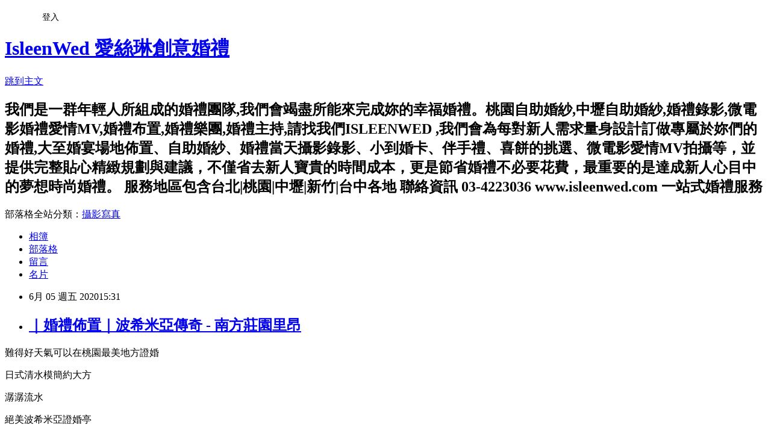

--- FILE ---
content_type: text/html; charset=utf-8
request_url: https://isleenwed.pixnet.net/blog/posts/9479686988
body_size: 23145
content:
<!DOCTYPE html><html lang="zh-TW"><head><meta charSet="utf-8"/><meta name="viewport" content="width=device-width, initial-scale=1"/><link rel="stylesheet" href="https://static.1px.tw/blog-next/_next/static/chunks/b1e52b495cc0137c.css" data-precedence="next"/><link rel="stylesheet" href="/fix.css?v=202601190437" type="text/css" data-precedence="medium"/><link rel="stylesheet" href="https://s3.1px.tw/blog/theme/choc/iframe-popup.css?v=202601190437" type="text/css" data-precedence="medium"/><link rel="stylesheet" href="https://s3.1px.tw/blog/theme/choc/plugins.min.css?v=202601190437" type="text/css" data-precedence="medium"/><link rel="stylesheet" href="https://s3.1px.tw/blog/theme/choc/openid-comment.css?v=202601190437" type="text/css" data-precedence="medium"/><link rel="stylesheet" href="https://s3.1px.tw/blog/theme/choc/style.min.css?v=202601190437" type="text/css" data-precedence="medium"/><link rel="stylesheet" href="https://s3.1px.tw/blog/theme/choc/main.min.css?v=202601190437" type="text/css" data-precedence="medium"/><link rel="stylesheet" href="https://pimg.1px.tw/isleenwed/assets/isleenwed.css?v=202601190437" type="text/css" data-precedence="medium"/><link rel="stylesheet" href="https://s3.1px.tw/blog/theme/choc/author-info.css?v=202601190437" type="text/css" data-precedence="medium"/><link rel="stylesheet" href="https://s3.1px.tw/blog/theme/choc/idlePop.min.css?v=202601190437" type="text/css" data-precedence="medium"/><link rel="preload" as="script" fetchPriority="low" href="https://static.1px.tw/blog-next/_next/static/chunks/94688e2baa9fea03.js"/><script src="https://static.1px.tw/blog-next/_next/static/chunks/41eaa5427c45ebcc.js" async=""></script><script src="https://static.1px.tw/blog-next/_next/static/chunks/e2c6231760bc85bd.js" async=""></script><script src="https://static.1px.tw/blog-next/_next/static/chunks/94bde6376cf279be.js" async=""></script><script src="https://static.1px.tw/blog-next/_next/static/chunks/426b9d9d938a9eb4.js" async=""></script><script src="https://static.1px.tw/blog-next/_next/static/chunks/turbopack-5021d21b4b170dda.js" async=""></script><script src="https://static.1px.tw/blog-next/_next/static/chunks/ff1a16fafef87110.js" async=""></script><script src="https://static.1px.tw/blog-next/_next/static/chunks/e308b2b9ce476a3e.js" async=""></script><script src="https://static.1px.tw/blog-next/_next/static/chunks/2bf79572a40338b7.js" async=""></script><script src="https://static.1px.tw/blog-next/_next/static/chunks/d3c6eed28c1dd8e2.js" async=""></script><script src="https://static.1px.tw/blog-next/_next/static/chunks/d4d39cfc2a072218.js" async=""></script><script src="https://static.1px.tw/blog-next/_next/static/chunks/6a5d72c05b9cd4ba.js" async=""></script><script src="https://static.1px.tw/blog-next/_next/static/chunks/8af6103cf1375f47.js" async=""></script><script src="https://static.1px.tw/blog-next/_next/static/chunks/60d08651d643cedc.js" async=""></script><script src="https://static.1px.tw/blog-next/_next/static/chunks/0ae21416dac1fa83.js" async=""></script><script src="https://static.1px.tw/blog-next/_next/static/chunks/6d1100e43ad18157.js" async=""></script><script src="https://static.1px.tw/blog-next/_next/static/chunks/87eeaf7a3b9005e8.js" async=""></script><script src="https://static.1px.tw/blog-next/_next/static/chunks/ed01c75076819ebd.js" async=""></script><script src="https://static.1px.tw/blog-next/_next/static/chunks/a4df8fc19a9a82e6.js" async=""></script><title>｜婚禮佈置｜波希米亞傳奇 - 南方莊園里昂</title><meta name="description" content="難得好天氣可以在桃園最美地方證婚日式清水模簡約大方"/><meta name="author" content="IsleenWed 愛絲琳創意婚禮"/><meta name="google-adsense-platform-account" content="pub-2647689032095179"/><meta name="fb:app_id" content="101730233200171"/><link rel="canonical" href="https://isleenwed.pixnet.net/blog/posts/9479686988"/><meta property="og:title" content="｜婚禮佈置｜波希米亞傳奇 - 南方莊園里昂"/><meta property="og:description" content="難得好天氣可以在桃園最美地方證婚日式清水模簡約大方"/><meta property="og:url" content="https://isleenwed.pixnet.net/blog/posts/9479686988"/><meta property="og:image" content="https://pimg.1px.tw/isleenwed/1543984191-1887950469.jpg"/><meta property="og:type" content="article"/><meta name="twitter:card" content="summary_large_image"/><meta name="twitter:title" content="｜婚禮佈置｜波希米亞傳奇 - 南方莊園里昂"/><meta name="twitter:description" content="難得好天氣可以在桃園最美地方證婚日式清水模簡約大方"/><meta name="twitter:image" content="https://pimg.1px.tw/isleenwed/1543984191-1887950469.jpg"/><link rel="icon" href="/favicon.ico?favicon.a62c60e0.ico" sizes="32x32" type="image/x-icon"/><script src="https://static.1px.tw/blog-next/_next/static/chunks/a6dad97d9634a72d.js" noModule=""></script></head><body><!--$--><!--/$--><!--$?--><template id="B:0"></template><!--/$--><script>requestAnimationFrame(function(){$RT=performance.now()});</script><script src="https://static.1px.tw/blog-next/_next/static/chunks/94688e2baa9fea03.js" id="_R_" async=""></script><div hidden id="S:0"><script id="pixnet-vars">
        window.PIXNET = {
          post_id: "9479686988",
          name: "isleenwed",
          user_id: 0,
          blog_id: "4473715",
          display_ads: true,
          ad_options: {"chictrip":false}
        };
      </script><script type="text/javascript" src="https://code.jquery.com/jquery-latest.min.js"></script><script id="json-ld-article-script" type="application/ld+json">{"@context":"https:\u002F\u002Fschema.org","@type":"BlogPosting","isAccessibleForFree":true,"mainEntityOfPage":{"@type":"WebPage","@id":"https:\u002F\u002Fisleenwed.pixnet.net\u002Fblog\u002Fposts\u002F9479686988"},"headline":"｜婚禮佈置｜波希米亞傳奇 - 南方莊園里昂","description":"\u003Cimg alt=\"IMG_8593拷貝.jpg\" src=\"https:\u002F\u002Fpic.pimg.tw\u002Fisleenwed\u002F1543984191-1887950469_l.jpg\" title=\"IMG_8593拷貝.jpg\"\u003E\u003Cbr \u002F\u003E難得好天氣可以在桃園最美地方證婚\u003Cbr\u003E日式清水模簡約大方\u003Cbr\u003E","articleBody":"\u003Cp\u003E難得好天氣可以在桃園最美地方證婚\u003C\u002Fp\u003E\n\n\u003Cp\u003E日式清水模簡約大方\u003C\u002Fp\u003E\n\n\u003Cp\u003E潺潺流水\u003C\u002Fp\u003E\n\n\u003Cp\u003E絕美波希米亞證婚亭\u003C\u002Fp\u003E\n\n\u003Cp\u003E帶點浪漫民族氣息\u003C\u002Fp\u003E\n\n\u003Cp\u003E\u003Cimg alt=\"IMG_8593拷貝.jpg\" src=\"https:\u002F\u002Fpimg.1px.tw\u002Fisleenwed\u002F1543984191-1887950469.jpg\" title=\"IMG_8593拷貝.jpg\"\u003E\u003C\u002Fp\u003E\n\n\u003Cp\u003E\u003Cimg alt=\"IMG_8602.jpg\" src=\"https:\u002F\u002Fpimg.1px.tw\u002Fisleenwed\u002F1543931034-2112795277.jpg\" title=\"IMG_8602.jpg\"\u003E\u003C\u002Fp\u003E\n\n\u003Cp\u003E\u003Cimg alt=\"IMG_84844.jpg\" src=\"https:\u002F\u002Fpimg.1px.tw\u002Fisleenwed\u002F1543931032-3558126957.jpg\" title=\"IMG_84844.jpg\"\u003E\u003C\u002Fp\u003E\n\n\u003Cp\u003E&nbsp;\u003C\u002Fp\u003E\n","image":["https:\u002F\u002Fpimg.1px.tw\u002Fisleenwed\u002F1543984191-1887950469.jpg"],"author":{"@type":"Person","name":"IsleenWed 愛絲琳創意婚禮","url":"https:\u002F\u002Fwww.pixnet.net\u002Fpcard\u002Fisleenwed"},"publisher":{"@type":"Organization","name":"IsleenWed 愛絲琳創意婚禮","logo":{"@type":"ImageObject","url":"https:\u002F\u002Fs3.1px.tw\u002Fblog\u002Fcommon\u002Favatar\u002Fblog_cover_dark.jpg"}},"datePublished":"2020-06-05T07:31:43.000Z","dateModified":"","keywords":[],"articleSection":"婚禮佈置\u002F花藝空間設計"}</script><template id="P:1"></template><template id="P:2"></template><template id="P:3"></template><section aria-label="Notifications alt+T" tabindex="-1" aria-live="polite" aria-relevant="additions text" aria-atomic="false"></section></div><script>(self.__next_f=self.__next_f||[]).push([0])</script><script>self.__next_f.push([1,"1:\"$Sreact.fragment\"\n3:I[39756,[\"https://static.1px.tw/blog-next/_next/static/chunks/ff1a16fafef87110.js\",\"https://static.1px.tw/blog-next/_next/static/chunks/e308b2b9ce476a3e.js\"],\"default\"]\n4:I[53536,[\"https://static.1px.tw/blog-next/_next/static/chunks/ff1a16fafef87110.js\",\"https://static.1px.tw/blog-next/_next/static/chunks/e308b2b9ce476a3e.js\"],\"default\"]\n6:I[97367,[\"https://static.1px.tw/blog-next/_next/static/chunks/ff1a16fafef87110.js\",\"https://static.1px.tw/blog-next/_next/static/chunks/e308b2b9ce476a3e.js\"],\"OutletBoundary\"]\n8:I[97367,[\"https://static.1px.tw/blog-next/_next/static/chunks/ff1a16fafef87110.js\",\"https://static.1px.tw/blog-next/_next/static/chunks/e308b2b9ce476a3e.js\"],\"ViewportBoundary\"]\na:I[97367,[\"https://static.1px.tw/blog-next/_next/static/chunks/ff1a16fafef87110.js\",\"https://static.1px.tw/blog-next/_next/static/chunks/e308b2b9ce476a3e.js\"],\"MetadataBoundary\"]\nc:I[63491,[\"https://static.1px.tw/blog-next/_next/static/chunks/2bf79572a40338b7.js\",\"https://static.1px.tw/blog-next/_next/static/chunks/d3c6eed28c1dd8e2.js\"],\"default\"]\n:HL[\"https://static.1px.tw/blog-next/_next/static/chunks/b1e52b495cc0137c.css\",\"style\"]\n"])</script><script>self.__next_f.push([1,"0:{\"P\":null,\"b\":\"jLMCWaFgMfR_swzrVDvgI\",\"c\":[\"\",\"blog\",\"posts\",\"9479686988\"],\"q\":\"\",\"i\":false,\"f\":[[[\"\",{\"children\":[\"blog\",{\"children\":[\"posts\",{\"children\":[[\"id\",\"9479686988\",\"d\"],{\"children\":[\"__PAGE__\",{}]}]}]}]},\"$undefined\",\"$undefined\",true],[[\"$\",\"$1\",\"c\",{\"children\":[[[\"$\",\"script\",\"script-0\",{\"src\":\"https://static.1px.tw/blog-next/_next/static/chunks/d4d39cfc2a072218.js\",\"async\":true,\"nonce\":\"$undefined\"}],[\"$\",\"script\",\"script-1\",{\"src\":\"https://static.1px.tw/blog-next/_next/static/chunks/6a5d72c05b9cd4ba.js\",\"async\":true,\"nonce\":\"$undefined\"}],[\"$\",\"script\",\"script-2\",{\"src\":\"https://static.1px.tw/blog-next/_next/static/chunks/8af6103cf1375f47.js\",\"async\":true,\"nonce\":\"$undefined\"}]],\"$L2\"]}],{\"children\":[[\"$\",\"$1\",\"c\",{\"children\":[null,[\"$\",\"$L3\",null,{\"parallelRouterKey\":\"children\",\"error\":\"$undefined\",\"errorStyles\":\"$undefined\",\"errorScripts\":\"$undefined\",\"template\":[\"$\",\"$L4\",null,{}],\"templateStyles\":\"$undefined\",\"templateScripts\":\"$undefined\",\"notFound\":\"$undefined\",\"forbidden\":\"$undefined\",\"unauthorized\":\"$undefined\"}]]}],{\"children\":[[\"$\",\"$1\",\"c\",{\"children\":[null,[\"$\",\"$L3\",null,{\"parallelRouterKey\":\"children\",\"error\":\"$undefined\",\"errorStyles\":\"$undefined\",\"errorScripts\":\"$undefined\",\"template\":[\"$\",\"$L4\",null,{}],\"templateStyles\":\"$undefined\",\"templateScripts\":\"$undefined\",\"notFound\":\"$undefined\",\"forbidden\":\"$undefined\",\"unauthorized\":\"$undefined\"}]]}],{\"children\":[[\"$\",\"$1\",\"c\",{\"children\":[null,[\"$\",\"$L3\",null,{\"parallelRouterKey\":\"children\",\"error\":\"$undefined\",\"errorStyles\":\"$undefined\",\"errorScripts\":\"$undefined\",\"template\":[\"$\",\"$L4\",null,{}],\"templateStyles\":\"$undefined\",\"templateScripts\":\"$undefined\",\"notFound\":\"$undefined\",\"forbidden\":\"$undefined\",\"unauthorized\":\"$undefined\"}]]}],{\"children\":[[\"$\",\"$1\",\"c\",{\"children\":[\"$L5\",[[\"$\",\"link\",\"0\",{\"rel\":\"stylesheet\",\"href\":\"https://static.1px.tw/blog-next/_next/static/chunks/b1e52b495cc0137c.css\",\"precedence\":\"next\",\"crossOrigin\":\"$undefined\",\"nonce\":\"$undefined\"}],[\"$\",\"script\",\"script-0\",{\"src\":\"https://static.1px.tw/blog-next/_next/static/chunks/0ae21416dac1fa83.js\",\"async\":true,\"nonce\":\"$undefined\"}],[\"$\",\"script\",\"script-1\",{\"src\":\"https://static.1px.tw/blog-next/_next/static/chunks/6d1100e43ad18157.js\",\"async\":true,\"nonce\":\"$undefined\"}],[\"$\",\"script\",\"script-2\",{\"src\":\"https://static.1px.tw/blog-next/_next/static/chunks/87eeaf7a3b9005e8.js\",\"async\":true,\"nonce\":\"$undefined\"}],[\"$\",\"script\",\"script-3\",{\"src\":\"https://static.1px.tw/blog-next/_next/static/chunks/ed01c75076819ebd.js\",\"async\":true,\"nonce\":\"$undefined\"}],[\"$\",\"script\",\"script-4\",{\"src\":\"https://static.1px.tw/blog-next/_next/static/chunks/a4df8fc19a9a82e6.js\",\"async\":true,\"nonce\":\"$undefined\"}]],[\"$\",\"$L6\",null,{\"children\":\"$@7\"}]]}],{},null,false,false]},null,false,false]},null,false,false]},null,false,false]},null,false,false],[\"$\",\"$1\",\"h\",{\"children\":[null,[\"$\",\"$L8\",null,{\"children\":\"$@9\"}],[\"$\",\"$La\",null,{\"children\":\"$@b\"}],null]}],false]],\"m\":\"$undefined\",\"G\":[\"$c\",[]],\"S\":false}\n"])</script><script>self.__next_f.push([1,"9:[[\"$\",\"meta\",\"0\",{\"charSet\":\"utf-8\"}],[\"$\",\"meta\",\"1\",{\"name\":\"viewport\",\"content\":\"width=device-width, initial-scale=1\"}]]\n"])</script><script>self.__next_f.push([1,"d:I[79520,[\"https://static.1px.tw/blog-next/_next/static/chunks/d4d39cfc2a072218.js\",\"https://static.1px.tw/blog-next/_next/static/chunks/6a5d72c05b9cd4ba.js\",\"https://static.1px.tw/blog-next/_next/static/chunks/8af6103cf1375f47.js\"],\"\"]\n10:I[2352,[\"https://static.1px.tw/blog-next/_next/static/chunks/d4d39cfc2a072218.js\",\"https://static.1px.tw/blog-next/_next/static/chunks/6a5d72c05b9cd4ba.js\",\"https://static.1px.tw/blog-next/_next/static/chunks/8af6103cf1375f47.js\"],\"AdultWarningModal\"]\n11:I[69182,[\"https://static.1px.tw/blog-next/_next/static/chunks/d4d39cfc2a072218.js\",\"https://static.1px.tw/blog-next/_next/static/chunks/6a5d72c05b9cd4ba.js\",\"https://static.1px.tw/blog-next/_next/static/chunks/8af6103cf1375f47.js\"],\"HydrationComplete\"]\n12:I[12985,[\"https://static.1px.tw/blog-next/_next/static/chunks/d4d39cfc2a072218.js\",\"https://static.1px.tw/blog-next/_next/static/chunks/6a5d72c05b9cd4ba.js\",\"https://static.1px.tw/blog-next/_next/static/chunks/8af6103cf1375f47.js\"],\"NuqsAdapter\"]\n13:I[82782,[\"https://static.1px.tw/blog-next/_next/static/chunks/d4d39cfc2a072218.js\",\"https://static.1px.tw/blog-next/_next/static/chunks/6a5d72c05b9cd4ba.js\",\"https://static.1px.tw/blog-next/_next/static/chunks/8af6103cf1375f47.js\"],\"RefineContext\"]\n14:I[29306,[\"https://static.1px.tw/blog-next/_next/static/chunks/d4d39cfc2a072218.js\",\"https://static.1px.tw/blog-next/_next/static/chunks/6a5d72c05b9cd4ba.js\",\"https://static.1px.tw/blog-next/_next/static/chunks/8af6103cf1375f47.js\",\"https://static.1px.tw/blog-next/_next/static/chunks/60d08651d643cedc.js\",\"https://static.1px.tw/blog-next/_next/static/chunks/d3c6eed28c1dd8e2.js\"],\"default\"]\n2:[\"$\",\"html\",null,{\"lang\":\"zh-TW\",\"children\":[[\"$\",\"$Ld\",null,{\"id\":\"google-tag-manager\",\"strategy\":\"afterInteractive\",\"children\":\"\\n(function(w,d,s,l,i){w[l]=w[l]||[];w[l].push({'gtm.start':\\nnew Date().getTime(),event:'gtm.js'});var f=d.getElementsByTagName(s)[0],\\nj=d.createElement(s),dl=l!='dataLayer'?'\u0026l='+l:'';j.async=true;j.src=\\n'https://www.googletagmanager.com/gtm.js?id='+i+dl;f.parentNode.insertBefore(j,f);\\n})(window,document,'script','dataLayer','GTM-TRLQMPKX');\\n  \"}],\"$Le\",\"$Lf\",[\"$\",\"body\",null,{\"children\":[[\"$\",\"$L10\",null,{\"display\":false}],[\"$\",\"$L11\",null,{}],[\"$\",\"$L12\",null,{\"children\":[\"$\",\"$L13\",null,{\"children\":[\"$\",\"$L3\",null,{\"parallelRouterKey\":\"children\",\"error\":\"$undefined\",\"errorStyles\":\"$undefined\",\"errorScripts\":\"$undefined\",\"template\":[\"$\",\"$L4\",null,{}],\"templateStyles\":\"$undefined\",\"templateScripts\":\"$undefined\",\"notFound\":[[\"$\",\"$L14\",null,{}],[]],\"forbidden\":\"$undefined\",\"unauthorized\":\"$undefined\"}]}]}]]}]]}]\n"])</script><script>self.__next_f.push([1,"e:null\nf:null\n"])</script><script>self.__next_f.push([1,"16:I[27201,[\"https://static.1px.tw/blog-next/_next/static/chunks/ff1a16fafef87110.js\",\"https://static.1px.tw/blog-next/_next/static/chunks/e308b2b9ce476a3e.js\"],\"IconMark\"]\n5:[[\"$\",\"script\",null,{\"id\":\"pixnet-vars\",\"children\":\"\\n        window.PIXNET = {\\n          post_id: \\\"9479686988\\\",\\n          name: \\\"isleenwed\\\",\\n          user_id: 0,\\n          blog_id: \\\"4473715\\\",\\n          display_ads: true,\\n          ad_options: {\\\"chictrip\\\":false}\\n        };\\n      \"}],\"$L15\"]\n"])</script><script>self.__next_f.push([1,"b:[[\"$\",\"title\",\"0\",{\"children\":\"｜婚禮佈置｜波希米亞傳奇 - 南方莊園里昂\"}],[\"$\",\"meta\",\"1\",{\"name\":\"description\",\"content\":\"難得好天氣可以在桃園最美地方證婚日式清水模簡約大方\"}],[\"$\",\"meta\",\"2\",{\"name\":\"author\",\"content\":\"IsleenWed 愛絲琳創意婚禮\"}],[\"$\",\"meta\",\"3\",{\"name\":\"google-adsense-platform-account\",\"content\":\"pub-2647689032095179\"}],[\"$\",\"meta\",\"4\",{\"name\":\"fb:app_id\",\"content\":\"101730233200171\"}],[\"$\",\"link\",\"5\",{\"rel\":\"canonical\",\"href\":\"https://isleenwed.pixnet.net/blog/posts/9479686988\"}],[\"$\",\"meta\",\"6\",{\"property\":\"og:title\",\"content\":\"｜婚禮佈置｜波希米亞傳奇 - 南方莊園里昂\"}],[\"$\",\"meta\",\"7\",{\"property\":\"og:description\",\"content\":\"難得好天氣可以在桃園最美地方證婚日式清水模簡約大方\"}],[\"$\",\"meta\",\"8\",{\"property\":\"og:url\",\"content\":\"https://isleenwed.pixnet.net/blog/posts/9479686988\"}],[\"$\",\"meta\",\"9\",{\"property\":\"og:image\",\"content\":\"https://pimg.1px.tw/isleenwed/1543984191-1887950469.jpg\"}],[\"$\",\"meta\",\"10\",{\"property\":\"og:type\",\"content\":\"article\"}],[\"$\",\"meta\",\"11\",{\"name\":\"twitter:card\",\"content\":\"summary_large_image\"}],[\"$\",\"meta\",\"12\",{\"name\":\"twitter:title\",\"content\":\"｜婚禮佈置｜波希米亞傳奇 - 南方莊園里昂\"}],[\"$\",\"meta\",\"13\",{\"name\":\"twitter:description\",\"content\":\"難得好天氣可以在桃園最美地方證婚日式清水模簡約大方\"}],[\"$\",\"meta\",\"14\",{\"name\":\"twitter:image\",\"content\":\"https://pimg.1px.tw/isleenwed/1543984191-1887950469.jpg\"}],[\"$\",\"link\",\"15\",{\"rel\":\"icon\",\"href\":\"/favicon.ico?favicon.a62c60e0.ico\",\"sizes\":\"32x32\",\"type\":\"image/x-icon\"}],[\"$\",\"$L16\",\"16\",{}]]\n"])</script><script>self.__next_f.push([1,"7:null\n"])</script><script>self.__next_f.push([1,":HL[\"/fix.css?v=202601190437\",\"style\",{\"type\":\"text/css\"}]\n:HL[\"https://s3.1px.tw/blog/theme/choc/iframe-popup.css?v=202601190437\",\"style\",{\"type\":\"text/css\"}]\n:HL[\"https://s3.1px.tw/blog/theme/choc/plugins.min.css?v=202601190437\",\"style\",{\"type\":\"text/css\"}]\n:HL[\"https://s3.1px.tw/blog/theme/choc/openid-comment.css?v=202601190437\",\"style\",{\"type\":\"text/css\"}]\n:HL[\"https://s3.1px.tw/blog/theme/choc/style.min.css?v=202601190437\",\"style\",{\"type\":\"text/css\"}]\n:HL[\"https://s3.1px.tw/blog/theme/choc/main.min.css?v=202601190437\",\"style\",{\"type\":\"text/css\"}]\n:HL[\"https://pimg.1px.tw/isleenwed/assets/isleenwed.css?v=202601190437\",\"style\",{\"type\":\"text/css\"}]\n:HL[\"https://s3.1px.tw/blog/theme/choc/author-info.css?v=202601190437\",\"style\",{\"type\":\"text/css\"}]\n:HL[\"https://s3.1px.tw/blog/theme/choc/idlePop.min.css?v=202601190437\",\"style\",{\"type\":\"text/css\"}]\n17:T815,"])</script><script>self.__next_f.push([1,"{\"@context\":\"https:\\u002F\\u002Fschema.org\",\"@type\":\"BlogPosting\",\"isAccessibleForFree\":true,\"mainEntityOfPage\":{\"@type\":\"WebPage\",\"@id\":\"https:\\u002F\\u002Fisleenwed.pixnet.net\\u002Fblog\\u002Fposts\\u002F9479686988\"},\"headline\":\"｜婚禮佈置｜波希米亞傳奇 - 南方莊園里昂\",\"description\":\"\\u003Cimg alt=\\\"IMG_8593拷貝.jpg\\\" src=\\\"https:\\u002F\\u002Fpic.pimg.tw\\u002Fisleenwed\\u002F1543984191-1887950469_l.jpg\\\" title=\\\"IMG_8593拷貝.jpg\\\"\\u003E\\u003Cbr \\u002F\\u003E難得好天氣可以在桃園最美地方證婚\\u003Cbr\\u003E日式清水模簡約大方\\u003Cbr\\u003E\",\"articleBody\":\"\\u003Cp\\u003E難得好天氣可以在桃園最美地方證婚\\u003C\\u002Fp\\u003E\\n\\n\\u003Cp\\u003E日式清水模簡約大方\\u003C\\u002Fp\\u003E\\n\\n\\u003Cp\\u003E潺潺流水\\u003C\\u002Fp\\u003E\\n\\n\\u003Cp\\u003E絕美波希米亞證婚亭\\u003C\\u002Fp\\u003E\\n\\n\\u003Cp\\u003E帶點浪漫民族氣息\\u003C\\u002Fp\\u003E\\n\\n\\u003Cp\\u003E\\u003Cimg alt=\\\"IMG_8593拷貝.jpg\\\" src=\\\"https:\\u002F\\u002Fpimg.1px.tw\\u002Fisleenwed\\u002F1543984191-1887950469.jpg\\\" title=\\\"IMG_8593拷貝.jpg\\\"\\u003E\\u003C\\u002Fp\\u003E\\n\\n\\u003Cp\\u003E\\u003Cimg alt=\\\"IMG_8602.jpg\\\" src=\\\"https:\\u002F\\u002Fpimg.1px.tw\\u002Fisleenwed\\u002F1543931034-2112795277.jpg\\\" title=\\\"IMG_8602.jpg\\\"\\u003E\\u003C\\u002Fp\\u003E\\n\\n\\u003Cp\\u003E\\u003Cimg alt=\\\"IMG_84844.jpg\\\" src=\\\"https:\\u002F\\u002Fpimg.1px.tw\\u002Fisleenwed\\u002F1543931032-3558126957.jpg\\\" title=\\\"IMG_84844.jpg\\\"\\u003E\\u003C\\u002Fp\\u003E\\n\\n\\u003Cp\\u003E\u0026nbsp;\\u003C\\u002Fp\\u003E\\n\",\"image\":[\"https:\\u002F\\u002Fpimg.1px.tw\\u002Fisleenwed\\u002F1543984191-1887950469.jpg\"],\"author\":{\"@type\":\"Person\",\"name\":\"IsleenWed 愛絲琳創意婚禮\",\"url\":\"https:\\u002F\\u002Fwww.pixnet.net\\u002Fpcard\\u002Fisleenwed\"},\"publisher\":{\"@type\":\"Organization\",\"name\":\"IsleenWed 愛絲琳創意婚禮\",\"logo\":{\"@type\":\"ImageObject\",\"url\":\"https:\\u002F\\u002Fs3.1px.tw\\u002Fblog\\u002Fcommon\\u002Favatar\\u002Fblog_cover_dark.jpg\"}},\"datePublished\":\"2020-06-05T07:31:43.000Z\",\"dateModified\":\"\",\"keywords\":[],\"articleSection\":\"婚禮佈置\\u002F花藝空間設計\"}"])</script><script>self.__next_f.push([1,"15:[[[[\"$\",\"link\",\"/fix.css?v=202601190437\",{\"rel\":\"stylesheet\",\"href\":\"/fix.css?v=202601190437\",\"type\":\"text/css\",\"precedence\":\"medium\"}],[\"$\",\"link\",\"https://s3.1px.tw/blog/theme/choc/iframe-popup.css?v=202601190437\",{\"rel\":\"stylesheet\",\"href\":\"https://s3.1px.tw/blog/theme/choc/iframe-popup.css?v=202601190437\",\"type\":\"text/css\",\"precedence\":\"medium\"}],[\"$\",\"link\",\"https://s3.1px.tw/blog/theme/choc/plugins.min.css?v=202601190437\",{\"rel\":\"stylesheet\",\"href\":\"https://s3.1px.tw/blog/theme/choc/plugins.min.css?v=202601190437\",\"type\":\"text/css\",\"precedence\":\"medium\"}],[\"$\",\"link\",\"https://s3.1px.tw/blog/theme/choc/openid-comment.css?v=202601190437\",{\"rel\":\"stylesheet\",\"href\":\"https://s3.1px.tw/blog/theme/choc/openid-comment.css?v=202601190437\",\"type\":\"text/css\",\"precedence\":\"medium\"}],[\"$\",\"link\",\"https://s3.1px.tw/blog/theme/choc/style.min.css?v=202601190437\",{\"rel\":\"stylesheet\",\"href\":\"https://s3.1px.tw/blog/theme/choc/style.min.css?v=202601190437\",\"type\":\"text/css\",\"precedence\":\"medium\"}],[\"$\",\"link\",\"https://s3.1px.tw/blog/theme/choc/main.min.css?v=202601190437\",{\"rel\":\"stylesheet\",\"href\":\"https://s3.1px.tw/blog/theme/choc/main.min.css?v=202601190437\",\"type\":\"text/css\",\"precedence\":\"medium\"}],[\"$\",\"link\",\"https://pimg.1px.tw/isleenwed/assets/isleenwed.css?v=202601190437\",{\"rel\":\"stylesheet\",\"href\":\"https://pimg.1px.tw/isleenwed/assets/isleenwed.css?v=202601190437\",\"type\":\"text/css\",\"precedence\":\"medium\"}],[\"$\",\"link\",\"https://s3.1px.tw/blog/theme/choc/author-info.css?v=202601190437\",{\"rel\":\"stylesheet\",\"href\":\"https://s3.1px.tw/blog/theme/choc/author-info.css?v=202601190437\",\"type\":\"text/css\",\"precedence\":\"medium\"}],[\"$\",\"link\",\"https://s3.1px.tw/blog/theme/choc/idlePop.min.css?v=202601190437\",{\"rel\":\"stylesheet\",\"href\":\"https://s3.1px.tw/blog/theme/choc/idlePop.min.css?v=202601190437\",\"type\":\"text/css\",\"precedence\":\"medium\"}]],[\"$\",\"script\",null,{\"type\":\"text/javascript\",\"src\":\"https://code.jquery.com/jquery-latest.min.js\"}]],[[\"$\",\"script\",null,{\"id\":\"json-ld-article-script\",\"type\":\"application/ld+json\",\"dangerouslySetInnerHTML\":{\"__html\":\"$17\"}}],\"$L18\"],\"$L19\",\"$L1a\"]\n"])</script><script>self.__next_f.push([1,"1b:I[5479,[\"https://static.1px.tw/blog-next/_next/static/chunks/d4d39cfc2a072218.js\",\"https://static.1px.tw/blog-next/_next/static/chunks/6a5d72c05b9cd4ba.js\",\"https://static.1px.tw/blog-next/_next/static/chunks/8af6103cf1375f47.js\",\"https://static.1px.tw/blog-next/_next/static/chunks/0ae21416dac1fa83.js\",\"https://static.1px.tw/blog-next/_next/static/chunks/6d1100e43ad18157.js\",\"https://static.1px.tw/blog-next/_next/static/chunks/87eeaf7a3b9005e8.js\",\"https://static.1px.tw/blog-next/_next/static/chunks/ed01c75076819ebd.js\",\"https://static.1px.tw/blog-next/_next/static/chunks/a4df8fc19a9a82e6.js\"],\"default\"]\n1c:I[38045,[\"https://static.1px.tw/blog-next/_next/static/chunks/d4d39cfc2a072218.js\",\"https://static.1px.tw/blog-next/_next/static/chunks/6a5d72c05b9cd4ba.js\",\"https://static.1px.tw/blog-next/_next/static/chunks/8af6103cf1375f47.js\",\"https://static.1px.tw/blog-next/_next/static/chunks/0ae21416dac1fa83.js\",\"https://static.1px.tw/blog-next/_next/static/chunks/6d1100e43ad18157.js\",\"https://static.1px.tw/blog-next/_next/static/chunks/87eeaf7a3b9005e8.js\",\"https://static.1px.tw/blog-next/_next/static/chunks/ed01c75076819ebd.js\",\"https://static.1px.tw/blog-next/_next/static/chunks/a4df8fc19a9a82e6.js\"],\"ArticleHead\"]\n18:[\"$\",\"script\",null,{\"id\":\"json-ld-breadcrumb-script\",\"type\":\"application/ld+json\",\"dangerouslySetInnerHTML\":{\"__html\":\"{\\\"@context\\\":\\\"https:\\\\u002F\\\\u002Fschema.org\\\",\\\"@type\\\":\\\"BreadcrumbList\\\",\\\"itemListElement\\\":[{\\\"@type\\\":\\\"ListItem\\\",\\\"position\\\":1,\\\"name\\\":\\\"首頁\\\",\\\"item\\\":\\\"https:\\\\u002F\\\\u002Fisleenwed.pixnet.net\\\"},{\\\"@type\\\":\\\"ListItem\\\",\\\"position\\\":2,\\\"name\\\":\\\"部落格\\\",\\\"item\\\":\\\"https:\\\\u002F\\\\u002Fisleenwed.pixnet.net\\\\u002Fblog\\\"},{\\\"@type\\\":\\\"ListItem\\\",\\\"position\\\":3,\\\"name\\\":\\\"文章\\\",\\\"item\\\":\\\"https:\\\\u002F\\\\u002Fisleenwed.pixnet.net\\\\u002Fblog\\\\u002Fposts\\\"},{\\\"@type\\\":\\\"ListItem\\\",\\\"position\\\":4,\\\"name\\\":\\\"｜婚禮佈置｜波希米亞傳奇 - 南方莊園里昂\\\",\\\"item\\\":\\\"https:\\\\u002F\\\\u002Fisleenwed.pixnet.net\\\\u002Fblog\\\\u002Fposts\\\\u002F9479686988\\\"}]}\"}}]\n"])</script><script>self.__next_f.push([1,"1a:[\"$\",\"div\",null,{\"className\":\"main-container\",\"children\":[[\"$\",\"div\",null,{\"id\":\"pixnet-ad-before_header\",\"className\":\"pixnet-ad-placement\"}],[\"$\",\"div\",null,{\"id\":\"body-div\",\"children\":[[\"$\",\"div\",null,{\"id\":\"container\",\"children\":[[\"$\",\"div\",null,{\"id\":\"container2\",\"children\":[[\"$\",\"div\",null,{\"id\":\"container3\",\"children\":[[\"$\",\"div\",null,{\"id\":\"header\",\"children\":[[\"$\",\"div\",null,{\"id\":\"banner\",\"children\":[[\"$\",\"h1\",null,{\"children\":[\"$\",\"a\",null,{\"href\":\"https://isleenwed.pixnet.net/blog\",\"children\":\"IsleenWed 愛絲琳創意婚禮\"}]}],[\"$\",\"p\",null,{\"className\":\"skiplink\",\"children\":[\"$\",\"a\",null,{\"href\":\"#article-area\",\"title\":\"skip the page header to the main content\",\"children\":\"跳到主文\"}]}],[\"$\",\"h2\",null,{\"suppressHydrationWarning\":true,\"dangerouslySetInnerHTML\":{\"__html\":\"我們是一群年輕人所組成的婚禮團隊,我們會竭盡所能來完成妳的幸福婚禮。桃園自助婚紗,中壢自助婚紗,婚禮錄影,微電影婚禮愛情MV,婚禮布置,婚禮樂團,婚禮主持,請找我們ISLEENWED ,我們會為每對新人需求量身設計訂做專屬於妳們的婚禮,大至婚宴場地佈置、自助婚紗、婚禮當天攝影錄影、小到婚卡、伴手禮、喜餅的挑選、微電影愛情MV拍攝等，並提供完整貼心精緻規劃與建議，不僅省去新人寶貴的時間成本，更是節省婚禮不必要花費，最重要的是達成新人心目中的夢想時尚婚禮。\\r\\n服務地區包含台北|桃園|中壢|新竹|台中各地 聯絡資訊 03-4223036 www.isleenwed.com 一站式婚禮服務\"}}],[\"$\",\"p\",null,{\"id\":\"blog-category\",\"children\":[\"部落格全站分類：\",[\"$\",\"a\",null,{\"href\":\"#\",\"children\":\"攝影寫真\"}]]}]]}],[\"$\",\"ul\",null,{\"id\":\"navigation\",\"children\":[[\"$\",\"li\",null,{\"className\":\"navigation-links\",\"id\":\"link-album\",\"children\":[\"$\",\"a\",null,{\"href\":\"/albums\",\"title\":\"go to gallery page of this user\",\"children\":\"相簿\"}]}],[\"$\",\"li\",null,{\"className\":\"navigation-links\",\"id\":\"link-blog\",\"children\":[\"$\",\"a\",null,{\"href\":\"https://isleenwed.pixnet.net/blog\",\"title\":\"go to index page of this blog\",\"children\":\"部落格\"}]}],[\"$\",\"li\",null,{\"className\":\"navigation-links\",\"id\":\"link-guestbook\",\"children\":[\"$\",\"a\",null,{\"id\":\"guestbook\",\"data-msg\":\"尚未安裝留言板，無法進行留言\",\"data-action\":\"none\",\"href\":\"#\",\"title\":\"go to guestbook page of this user\",\"children\":\"留言\"}]}],[\"$\",\"li\",null,{\"className\":\"navigation-links\",\"id\":\"link-profile\",\"children\":[\"$\",\"a\",null,{\"href\":\"https://www.pixnet.net/pcard/4473715\",\"title\":\"go to profile page of this user\",\"children\":\"名片\"}]}]]}]]}],[\"$\",\"div\",null,{\"id\":\"main\",\"children\":[[\"$\",\"div\",null,{\"id\":\"content\",\"children\":[[\"$\",\"$L1b\",null,{\"data\":\"$undefined\"}],[\"$\",\"div\",null,{\"id\":\"article-area\",\"children\":[\"$\",\"div\",null,{\"id\":\"article-box\",\"children\":[\"$\",\"div\",null,{\"className\":\"article\",\"children\":[[\"$\",\"$L1c\",null,{\"post\":{\"id\":\"9479686988\",\"title\":\"｜婚禮佈置｜波希米亞傳奇 - 南方莊園里昂\",\"excerpt\":\"\u003cimg alt=\\\"IMG_8593拷貝.jpg\\\" src=\\\"https://pic.pimg.tw/isleenwed/1543984191-1887950469_l.jpg\\\" title=\\\"IMG_8593拷貝.jpg\\\"\u003e\u003cbr /\u003e難得好天氣可以在桃園最美地方證婚\u003cbr\u003e日式清水模簡約大方\u003cbr\u003e\",\"contents\":{\"post_id\":\"9479686988\",\"contents\":\"\u003cp\u003e難得好天氣可以在桃園最美地方證婚\u003c/p\u003e\\n\\n\u003cp\u003e日式清水模簡約大方\u003c/p\u003e\\n\\n\u003cp\u003e潺潺流水\u003c/p\u003e\\n\\n\u003cp\u003e絕美波希米亞證婚亭\u003c/p\u003e\\n\\n\u003cp\u003e帶點浪漫民族氣息\u003c/p\u003e\\n\\n\u003cp\u003e\u003cimg alt=\\\"IMG_8593拷貝.jpg\\\" src=\\\"https://pimg.1px.tw/isleenwed/1543984191-1887950469.jpg\\\" title=\\\"IMG_8593拷貝.jpg\\\"\u003e\u003c/p\u003e\\n\\n\u003cp\u003e\u003cimg alt=\\\"IMG_8602.jpg\\\" src=\\\"https://pimg.1px.tw/isleenwed/1543931034-2112795277.jpg\\\" title=\\\"IMG_8602.jpg\\\"\u003e\u003c/p\u003e\\n\\n\u003cp\u003e\u003cimg alt=\\\"IMG_84844.jpg\\\" src=\\\"https://pimg.1px.tw/isleenwed/1543931032-3558126957.jpg\\\" title=\\\"IMG_84844.jpg\\\"\u003e\u003c/p\u003e\\n\\n\u003cp\u003e\u0026nbsp;\u003c/p\u003e\\n\",\"sanitized_contents\":\"\u003cp\u003e難得好天氣可以在桃園最美地方證婚\u003c/p\u003e \u003cp\u003e日式清水模簡約大方\u003c/p\u003e \u003cp\u003e潺潺流水\u003c/p\u003e \u003cp\u003e絕美波希米亞證婚亭\u003c/p\u003e \u003cp\u003e帶點浪漫民族氣息\u003c/p\u003e \u003cp\u003e\u003cimg alt=\\\"IMG_8593拷貝.jpg\\\" src=\\\"https://pimg.1px.tw/isleenwed/1543984191-1887950469.jpg\\\" title=\\\"IMG_8593拷貝.jpg\\\"\u003e\u003c/p\u003e \u003cp\u003e\u003cimg alt=\\\"IMG_8602.jpg\\\" src=\\\"https://pimg.1px.tw/isleenwed/1543931034-2112795277.jpg\\\" title=\\\"IMG_8602.jpg\\\"\u003e\u003c/p\u003e \u003cp\u003e\u003cimg alt=\\\"IMG_84844.jpg\\\" src=\\\"https://pimg.1px.tw/isleenwed/1543931032-3558126957.jpg\\\" title=\\\"IMG_84844.jpg\\\"\u003e\u003c/p\u003e \u003cp\u003e\u0026nbsp;\u003c/p\u003e \",\"created_at\":null,\"updated_at\":null},\"published_at\":1591342303,\"featured\":{\"id\":null,\"url\":\"https://pimg.1px.tw/isleenwed/1543984191-1887950469.jpg\"},\"category\":{\"id\":\"9006922922\",\"blog_id\":\"4473715\",\"name\":\"婚禮佈置/花藝空間設計\",\"folder_id\":\"0\",\"post_count\":324,\"sort\":1,\"status\":\"active\",\"frontend\":\"visible\",\"created_at\":0,\"updated_at\":0},\"primaryChannel\":{\"id\":4,\"name\":\"結婚紀錄\",\"slug\":\"marriage\",\"type_id\":4},\"secondaryChannel\":{\"id\":22,\"name\":\"時尚流行\",\"slug\":\"fashion\",\"type_id\":8},\"tags\":[],\"visibility\":\"public\",\"password_hint\":null,\"friends\":[],\"groups\":[],\"status\":\"active\",\"is_pinned\":0,\"allow_comment\":1,\"comment_visibility\":1,\"comment_permission\":1,\"post_url\":\"https://isleenwed.pixnet.net/blog/posts/9479686988\",\"stats\":{\"post_id\":\"9479686988\",\"views\":12,\"views_today\":0,\"likes\":0,\"link_clicks\":0,\"comments\":0,\"replies\":0,\"created_at\":0,\"updated_at\":0},\"password\":null,\"comments\":[],\"ad_options\":{\"chictrip\":false}}}],\"$L1d\",\"$L1e\",\"$L1f\"]}]}]}]]}],\"$L20\"]}],\"$L21\"]}],\"$L22\",\"$L23\",\"$L24\",\"$L25\"]}],\"$L26\",\"$L27\",\"$L28\",\"$L29\"]}],\"$L2a\",\"$L2b\",\"$L2c\",\"$L2d\"]}]]}]\n"])</script><script>self.__next_f.push([1,"2e:I[89076,[\"https://static.1px.tw/blog-next/_next/static/chunks/d4d39cfc2a072218.js\",\"https://static.1px.tw/blog-next/_next/static/chunks/6a5d72c05b9cd4ba.js\",\"https://static.1px.tw/blog-next/_next/static/chunks/8af6103cf1375f47.js\",\"https://static.1px.tw/blog-next/_next/static/chunks/0ae21416dac1fa83.js\",\"https://static.1px.tw/blog-next/_next/static/chunks/6d1100e43ad18157.js\",\"https://static.1px.tw/blog-next/_next/static/chunks/87eeaf7a3b9005e8.js\",\"https://static.1px.tw/blog-next/_next/static/chunks/ed01c75076819ebd.js\",\"https://static.1px.tw/blog-next/_next/static/chunks/a4df8fc19a9a82e6.js\"],\"ArticleContentInner\"]\n2f:I[89697,[\"https://static.1px.tw/blog-next/_next/static/chunks/d4d39cfc2a072218.js\",\"https://static.1px.tw/blog-next/_next/static/chunks/6a5d72c05b9cd4ba.js\",\"https://static.1px.tw/blog-next/_next/static/chunks/8af6103cf1375f47.js\",\"https://static.1px.tw/blog-next/_next/static/chunks/0ae21416dac1fa83.js\",\"https://static.1px.tw/blog-next/_next/static/chunks/6d1100e43ad18157.js\",\"https://static.1px.tw/blog-next/_next/static/chunks/87eeaf7a3b9005e8.js\",\"https://static.1px.tw/blog-next/_next/static/chunks/ed01c75076819ebd.js\",\"https://static.1px.tw/blog-next/_next/static/chunks/a4df8fc19a9a82e6.js\"],\"AuthorViews\"]\n30:I[70364,[\"https://static.1px.tw/blog-next/_next/static/chunks/d4d39cfc2a072218.js\",\"https://static.1px.tw/blog-next/_next/static/chunks/6a5d72c05b9cd4ba.js\",\"https://static.1px.tw/blog-next/_next/static/chunks/8af6103cf1375f47.js\",\"https://static.1px.tw/blog-next/_next/static/chunks/0ae21416dac1fa83.js\",\"https://static.1px.tw/blog-next/_next/static/chunks/6d1100e43ad18157.js\",\"https://static.1px.tw/blog-next/_next/static/chunks/87eeaf7a3b9005e8.js\",\"https://static.1px.tw/blog-next/_next/static/chunks/ed01c75076819ebd.js\",\"https://static.1px.tw/blog-next/_next/static/chunks/a4df8fc19a9a82e6.js\"],\"CommentsBlock\"]\n31:I[96195,[\"https://static.1px.tw/blog-next/_next/static/chunks/d4d39cfc2a072218.js\",\"https://static.1px.tw/blog-next/_next/static/chunks/6a5d72c05b9cd4ba.js\",\"https://static.1px.tw/blog-next/_next/static/chunks/8af6103cf1375f47.js\",\"https://static.1px.tw/blog-next/_next/static/chunks/0ae21416dac1fa83.js\",\"https://static.1px.tw/blog-next/_next/static/chunks/6d1100e43ad18157.js\",\"https://static.1px.tw/blog-next/_next/static/chunks/87eeaf7a3b9005e8.js\",\"https://static.1px.tw/blog-next/_next/static/chunks/ed01c75076819ebd.js\",\"https://static.1px.tw/blog-next/_next/static/chunks/a4df8fc19a9a82e6.js\"],\"Widget\"]\n32:I[28541,[\"https://static.1px.tw/blog-next/_next/static/chunks/d4d39cfc2a072218.js\",\"https://static.1px.tw/blog-next/_next/static/chunks/6a5d72c05b9cd4ba.js\",\"https://static.1px.tw/blog-next/_next/static/chunks/8af6103cf1375f47.js\",\"https://static.1px.tw/blog-next/_next/static/chunks/0ae21416dac1fa83.js\",\"https://static.1px.tw/blog-next/_next/static/chunks/6d1100e43ad18157.js\",\"https://static.1px.tw/blog-next/_next/static/chunks/87eeaf7a3b9005e8.js\",\"https://static.1px.tw/blog-next/_next/static/chunks/ed01c75076819ebd.js\",\"https://static.1px.tw/blog-next/_next/static/chunks/a4df8fc19a9a82e6.js\"],\"default\"]\n:HL[\"/logo_pixnet_ch.svg\",\"image\"]\n"])</script><script>self.__next_f.push([1,"1d:[\"$\",\"div\",null,{\"className\":\"article-body\",\"children\":[[\"$\",\"div\",null,{\"className\":\"article-content\",\"children\":[[\"$\",\"$L2e\",null,{\"post\":\"$1a:props:children:1:props:children:0:props:children:0:props:children:0:props:children:1:props:children:0:props:children:1:props:children:props:children:props:children:0:props:post\"}],[\"$\",\"div\",null,{\"className\":\"tag-container-parent\",\"children\":[[\"$\",\"div\",null,{\"className\":\"tag-container article-keyword\",\"data-version\":\"a\",\"children\":[[\"$\",\"div\",null,{\"className\":\"tag__header\",\"children\":[\"$\",\"div\",null,{\"className\":\"tag__header-title\",\"children\":\"文章標籤\"}]}],[\"$\",\"div\",null,{\"className\":\"tag__main\",\"id\":\"article-footer-tags\",\"children\":[]}]]}],[\"$\",\"div\",null,{\"className\":\"tag-container global-keyword\",\"children\":[[\"$\",\"div\",null,{\"className\":\"tag__header\",\"children\":[\"$\",\"div\",null,{\"className\":\"tag__header-title\",\"children\":\"全站熱搜\"}]}],[\"$\",\"div\",null,{\"className\":\"tag__main\",\"children\":[]}]]}]]}],[\"$\",\"div\",null,{\"className\":\"author-profile\",\"children\":[[\"$\",\"div\",null,{\"className\":\"author-profile__header\",\"children\":\"創作者介紹\"}],[\"$\",\"div\",null,{\"className\":\"author-profile__main\",\"id\":\"mixpanel-author-box\",\"children\":[[\"$\",\"a\",null,{\"children\":[\"$\",\"img\",null,{\"className\":\"author-profile__avatar\",\"src\":\"https://pimg.1px.tw/isleenwed/logo/isleenwed.png\",\"alt\":\"創作者 愛絲琳創意婚禮 的頭像\",\"loading\":\"lazy\"}]}],[\"$\",\"div\",null,{\"className\":\"author-profile__content\",\"children\":[[\"$\",\"a\",null,{\"className\":\"author-profile__name\",\"children\":\"愛絲琳創意婚禮\"}],[\"$\",\"p\",null,{\"className\":\"author-profile__info\",\"children\":\"IsleenWed 愛絲琳創意婚禮\"}]]}],[\"$\",\"div\",null,{\"className\":\"author-profile__subscribe hoverable\",\"children\":[\"$\",\"button\",null,{\"data-follow-state\":\"關注\",\"className\":\"subscribe-btn member\"}]}]]}]]}]]}],[\"$\",\"p\",null,{\"className\":\"author\",\"children\":[\"愛絲琳創意婚禮\",\" 發表在\",\" \",[\"$\",\"a\",null,{\"href\":\"https://www.pixnet.net\",\"children\":\"痞客邦\"}],\" \",[\"$\",\"a\",null,{\"href\":\"#comments\",\"children\":\"留言\"}],\"(\",\"0\",\") \",[\"$\",\"$L2f\",null,{\"post\":\"$1a:props:children:1:props:children:0:props:children:0:props:children:0:props:children:1:props:children:0:props:children:1:props:children:props:children:props:children:0:props:post\"}]]}],[\"$\",\"div\",null,{\"id\":\"pixnet-ad-content-left-right-wrapper\",\"children\":[[\"$\",\"div\",null,{\"className\":\"left\"}],[\"$\",\"div\",null,{\"className\":\"right\"}]]}]]}]\n"])</script><script>self.__next_f.push([1,"1e:[\"$\",\"div\",null,{\"className\":\"article-footer\",\"children\":[[\"$\",\"ul\",null,{\"className\":\"refer\",\"children\":[[\"$\",\"li\",null,{\"children\":[\"全站分類：\",[\"$\",\"a\",null,{\"href\":\"#\",\"children\":\"$undefined\"}]]}],\" \",[\"$\",\"li\",null,{\"children\":[\"個人分類：\",[\"$\",\"a\",null,{\"href\":\"#\",\"children\":\"婚禮佈置/花藝空間設計\"}]]}],\" \"]}],[\"$\",\"div\",null,{\"className\":\"back-to-top\",\"children\":[\"$\",\"a\",null,{\"href\":\"#top\",\"title\":\"back to the top of the page\",\"children\":\"▲top\"}]}],[\"$\",\"$L30\",null,{\"comments\":[],\"blog\":{\"blog_id\":\"4473715\",\"urls\":{\"blog_url\":\"https://isleenwed.pixnet.net/blog\",\"album_url\":\"https://isleenwed.pixnet.net/albums\",\"card_url\":\"https://www.pixnet.net/pcard/isleenwed\",\"sitemap_url\":\"https://isleenwed.pixnet.net/sitemap.xml\"},\"name\":\"isleenwed\",\"display_name\":\"IsleenWed 愛絲琳創意婚禮\",\"description\":\"我們是一群年輕人所組成的婚禮團隊,我們會竭盡所能來完成妳的幸福婚禮。桃園自助婚紗,中壢自助婚紗,婚禮錄影,微電影婚禮愛情MV,婚禮布置,婚禮樂團,婚禮主持,請找我們ISLEENWED ,我們會為每對新人需求量身設計訂做專屬於妳們的婚禮,大至婚宴場地佈置、自助婚紗、婚禮當天攝影錄影、小到婚卡、伴手禮、喜餅的挑選、微電影愛情MV拍攝等，並提供完整貼心精緻規劃與建議，不僅省去新人寶貴的時間成本，更是節省婚禮不必要花費，最重要的是達成新人心目中的夢想時尚婚禮。\\r\\n服務地區包含台北|桃園|中壢|新竹|台中各地 聯絡資訊 03-4223036 www.isleenwed.com 一站式婚禮服務\",\"visibility\":\"public\",\"freeze\":\"active\",\"default_comment_permission\":\"deny\",\"service_album\":\"enable\",\"rss_mode\":\"auto\",\"taxonomy\":{\"id\":8,\"name\":\"攝影寫真\"},\"logo\":{\"id\":null,\"url\":\"https://s3.1px.tw/blog/common/avatar/blog_cover_dark.jpg\"},\"logo_url\":\"https://s3.1px.tw/blog/common/avatar/blog_cover_dark.jpg\",\"owner\":{\"sub\":\"838255631008962495\",\"display_name\":\"愛絲琳創意婚禮\",\"avatar\":\"https://pimg.1px.tw/isleenwed/logo/isleenwed.png\",\"login_country\":null,\"login_city\":null,\"login_at\":0,\"created_at\":1378481584,\"updated_at\":1765078604},\"socials\":{\"social_email\":null,\"social_line\":null,\"social_facebook\":null,\"social_instagram\":null,\"social_youtube\":null,\"created_at\":null,\"updated_at\":null},\"stats\":{\"views_initialized\":1725563,\"views_total\":1725753,\"views_today\":2,\"post_count\":1108,\"updated_at\":1768751411},\"marketing\":{\"keywords\":null,\"gsc_site_verification\":null,\"sitemap_verified_at\":1768308284,\"ga_account\":null,\"created_at\":1766044167,\"updated_at\":1768308284},\"watermark\":null,\"custom_domain\":null,\"hero_image\":{\"id\":1768768653,\"url\":\"https://picsum.photos/seed/isleenwed/1200/400\"},\"widgets\":{\"sidebar1\":[{\"id\":56056428,\"identifier\":\"cus811121\",\"title\":\"Facebook\",\"sort\":2,\"data\":\"\u003ca href=\\\"http://www.facebook.com/pages/IsleenWed-ai-si-lin-chuang-yi-hun-li/129380180409601\\\" target=\\\"_TOP\\\" title=\\\"IsleenWed 愛絲琳創意婚禮\\\"\u003e\u003cimg src=\\\"http://badge.facebook.com/badge/129380180409601.1728.233114295.png\\\" width=\\\"120\\\" height=\\\"286\\\" style=\\\"border:0px;\\\"/\u003e\u003c/a\u003e\"},{\"id\":56056430,\"identifier\":\"pixMyPlace\",\"title\":\"個人資訊\",\"sort\":4,\"data\":null},{\"id\":56056431,\"identifier\":\"pixLatestArticle\",\"title\":\"最新文章\",\"sort\":5,\"data\":[{\"id\":\"852763007003157011\",\"title\":\"| 生日佈置 | 私人會所\",\"featured\":{\"id\":null,\"url\":\"https://pimg.1px.tw/blog/isleenwed/post/852763007003157011/852764416020865212.png\"},\"tags\":[{\"id\":3010,\"name\":\"愛絲琳創意婚禮\"},{\"id\":3072,\"name\":\"台北佈置\"},{\"id\":21266,\"name\":\"isleenwed\"},{\"id\":24908,\"name\":\"生日派對\"},{\"id\":61782,\"name\":\"台北私人會館\"},{\"id\":96067,\"name\":\"蘆葦花藝\"},{\"id\":96068,\"name\":\"氣球派對\"},{\"id\":96069,\"name\":\"氣球派對佈置\"},{\"id\":96070,\"name\":\"生日派對佈置\"},{\"id\":96071,\"name\":\"台北生日佈置\"},{\"id\":96083,\"name\":\"私人會所\"},{\"id\":96084,\"name\":\"台北私人會所\"}],\"published_at\":1768537432,\"post_url\":\"https://isleenwed.pixnet.net/blog/posts/852763007003157011\",\"stats\":null},{\"id\":\"850246519427982324\",\"title\":\"| 婚禮佈置 | 總監方案 大直典華\",\"featured\":{\"id\":null,\"url\":\"https://pimg.1px.tw/blog/isleenwed/post/850246519427982324/850246790157724820.jpg\"},\"tags\":[],\"published_at\":1767937454,\"post_url\":\"https://isleenwed.pixnet.net/blog/posts/850246519427982324\",\"stats\":null},{\"id\":\"850232632611725521\",\"title\":\"| 婚禮佈置 | 總監方案 大直典華\",\"featured\":{\"id\":null,\"url\":\"https://pimg.1px.tw/blog/isleenwed/post/850232632611725521/850233978496772298.jpg\"},\"tags\":[{\"id\":3003,\"name\":\"鮮花佈置\"},{\"id\":3013,\"name\":\"台北婚禮佈置\"},{\"id\":21266,\"name\":\"isleenwed\"},{\"id\":75583,\"name\":\"婚禮佈置\"},{\"id\":75584,\"name\":\"鮮花設計\"},{\"id\":75585,\"name\":\"大直典華\"}],\"published_at\":1767934143,\"post_url\":\"https://isleenwed.pixnet.net/blog/posts/850232632611725521\",\"stats\":{\"post_id\":\"850232632611725521\",\"views\":5,\"views_today\":1,\"likes\":0,\"link_clicks\":0,\"comments\":0,\"replies\":0,\"created_at\":1768038325,\"updated_at\":1768615076}},{\"id\":\"842699367214508189\",\"title\":\"| 婚禮佈置 | The One 千璽會館\",\"featured\":{\"id\":null,\"url\":\"https://pimg.1px.tw/blog/isleenwed/album/842699689366389544/842701646860698719.jpg\"},\"tags\":[{\"id\":3002,\"name\":\"鮮花\"},{\"id\":3003,\"name\":\"鮮花佈置\"},{\"id\":3005,\"name\":\"仿真花\"},{\"id\":3006,\"name\":\"仿真花佈置\"},{\"id\":3008,\"name\":\"婚禮佈置廠商\"},{\"id\":3010,\"name\":\"愛絲琳創意婚禮\"},{\"id\":3011,\"name\":\"愛絲琳創意婚禮佈置\"},{\"id\":17848,\"name\":\"苗栗\"},{\"id\":21266,\"name\":\"isleenwed\"},{\"id\":26261,\"name\":\"苗栗婚禮\"},{\"id\":26262,\"name\":\"苗栗婚禮佈置\"},{\"id\":26263,\"name\":\"千璽會館\"},{\"id\":26264,\"name\":\"苗栗千璽會館\"},{\"id\":26265,\"name\":\"鮮花佈置設計\"},{\"id\":26266,\"name\":\"仿真花佈置設計\"}],\"published_at\":1766138073,\"post_url\":\"https://isleenwed.pixnet.net/blog/posts/842699367214508189\",\"stats\":{\"post_id\":\"842699367214508189\",\"views\":1,\"views_today\":1,\"likes\":0,\"link_clicks\":0,\"comments\":0,\"replies\":0,\"created_at\":0,\"updated_at\":1768768509}},{\"id\":\"841911735773587442\",\"title\":\"| 婚禮佈置 | You\u0026Me 茹曦酒店\",\"featured\":{\"id\":\"54585777\",\"usage_label\":\"featured\",\"variant_label\":\"original\",\"status_label\":\"pending\",\"post_id\":\"841911735773587442\",\"url\":\"https://pimg.1px.tw/blog/isleenwed/post/841911735773587442/841915076406698430.jpg\"},\"tags\":[{\"id\":109,\"name\":\"台北\"},{\"id\":3005,\"name\":\"仿真花\"},{\"id\":3006,\"name\":\"仿真花佈置\"},{\"id\":3007,\"name\":\"仿真花婚禮佈置\"},{\"id\":3008,\"name\":\"婚禮佈置廠商\"},{\"id\":3010,\"name\":\"愛絲琳創意婚禮\"},{\"id\":3011,\"name\":\"愛絲琳創意婚禮佈置\"},{\"id\":3013,\"name\":\"台北婚禮佈置\"},{\"id\":3072,\"name\":\"台北佈置\"},{\"id\":21266,\"name\":\"isleenwed\"},{\"id\":21267,\"name\":\"台北茹曦酒店\"},{\"id\":21268,\"name\":\"台北茹曦酒店婚禮\"},{\"id\":21269,\"name\":\"台北茹曦酒店婚禮佈置\"},{\"id\":21270,\"name\":\"台北茹曦斯賓諾莎廳\"},{\"id\":21271,\"name\":\"斯賓諾莎廳\"}],\"published_at\":1765950287,\"post_url\":\"https://isleenwed.pixnet.net/blog/posts/841911735773587442\",\"stats\":{\"post_id\":\"841911735773587442\",\"views\":3,\"views_today\":0,\"likes\":0,\"link_clicks\":0,\"comments\":0,\"replies\":0,\"created_at\":0,\"updated_at\":1768615003}},{\"id\":\"839375308393311186\",\"title\":\"| 婚禮佈置 | The One 東方文華\",\"featured\":{\"id\":\"54558203\",\"usage_label\":\"featured\",\"variant_label\":\"original\",\"status_label\":\"pending\",\"post_id\":\"839375308393311186\",\"url\":\"https://pimg.1px.tw/blog/isleenwed/post/839375308393311186/839378654088946428.jpg\"},\"tags\":[{\"id\":109,\"name\":\"台北\"},{\"id\":3001,\"name\":\"leenwed\"},{\"id\":3002,\"name\":\"鮮花\"},{\"id\":3003,\"name\":\"鮮花佈置\"},{\"id\":3004,\"name\":\"鮮花婚禮佈置\"},{\"id\":3005,\"name\":\"仿真花\"},{\"id\":3006,\"name\":\"仿真花佈置\"},{\"id\":3007,\"name\":\"仿真花婚禮佈置\"},{\"id\":3008,\"name\":\"婚禮佈置廠商\"},{\"id\":3009,\"name\":\"愛絲琳\"},{\"id\":3010,\"name\":\"愛絲琳創意婚禮\"},{\"id\":3011,\"name\":\"愛絲琳創意婚禮佈置\"},{\"id\":3013,\"name\":\"台北婚禮佈置\"},{\"id\":3014,\"name\":\"台北東方文華\"},{\"id\":3070,\"name\":\"台北文華東方酒店\"},{\"id\":3071,\"name\":\"東方文華酒店\"},{\"id\":3072,\"name\":\"台北佈置\"}],\"published_at\":1765345556,\"post_url\":\"https://isleenwed.pixnet.net/blog/posts/839375308393311186\",\"stats\":{\"post_id\":\"839375308393311186\",\"views\":1,\"views_today\":0,\"likes\":0,\"link_clicks\":0,\"comments\":0,\"replies\":0,\"created_at\":0,\"updated_at\":1768614983}},{\"id\":\"839335923660645964\",\"title\":\"| 婚禮佈置 | 總監設計 東方文華\",\"featured\":{\"id\":\"54558204\",\"usage_label\":\"featured\",\"variant_label\":\"original\",\"status_label\":\"pending\",\"post_id\":\"839335923660645964\",\"url\":\"https://pimg.1px.tw/blog/isleenwed/post/839335923660645964/839378717632651355.jpg\"},\"tags\":[{\"id\":109,\"name\":\"台北\"},{\"id\":3001,\"name\":\"leenwed\"},{\"id\":3002,\"name\":\"鮮花\"},{\"id\":3003,\"name\":\"鮮花佈置\"},{\"id\":3004,\"name\":\"鮮花婚禮佈置\"},{\"id\":3005,\"name\":\"仿真花\"},{\"id\":3006,\"name\":\"仿真花佈置\"},{\"id\":3007,\"name\":\"仿真花婚禮佈置\"},{\"id\":3008,\"name\":\"婚禮佈置廠商\"},{\"id\":3009,\"name\":\"愛絲琳\"},{\"id\":3010,\"name\":\"愛絲琳創意婚禮\"},{\"id\":3011,\"name\":\"愛絲琳創意婚禮佈置\"},{\"id\":3012,\"name\":\"台北婚禮\"},{\"id\":3013,\"name\":\"台北婚禮佈置\"},{\"id\":3014,\"name\":\"台北東方文華\"},{\"id\":3070,\"name\":\"台北文華東方酒店\"},{\"id\":3071,\"name\":\"東方文華酒店\"}],\"published_at\":1765336166,\"post_url\":\"https://isleenwed.pixnet.net/blog/posts/839335923660645964\",\"stats\":{\"post_id\":\"839335923660645964\",\"views\":1,\"views_today\":0,\"likes\":0,\"link_clicks\":0,\"comments\":0,\"replies\":0,\"created_at\":0,\"updated_at\":1768614982}},{\"id\":\"9578163714\",\"title\":\"| 婚禮佈置 | You\u0026Me 皇家薇庭\",\"featured\":{\"id\":null,\"url\":\"https://pimg.1px.tw/isleenwed/1764920848-3216830967-g.jpg\"},\"tags\":[],\"published_at\":1764921349,\"post_url\":\"https://isleenwed.pixnet.net/blog/posts/9578163714\",\"stats\":{\"post_id\":\"9578163714\",\"views\":2,\"views_today\":2,\"likes\":0,\"link_clicks\":0,\"comments\":0,\"replies\":0,\"created_at\":1767705043,\"updated_at\":1767714946}},{\"id\":\"9578143696\",\"title\":\"| 婚禮佈置 | 總監方案 皇家薇庭\",\"featured\":{\"id\":null,\"url\":\"https://pimg.1px.tw/isleenwed/1763550896-2234405046-g.jpg\"},\"tags\":[],\"published_at\":1763550978,\"post_url\":\"https://isleenwed.pixnet.net/blog/posts/9578143696\",\"stats\":null},{\"id\":\"9578135948\",\"title\":\"| 婚禮佈置 | You\u0026Me 台北美福\",\"featured\":{\"id\":null,\"url\":\"https://pimg.1px.tw/isleenwed/1763102532-1729174838-g.jpg\"},\"tags\":[],\"published_at\":1763102555,\"post_url\":\"https://isleenwed.pixnet.net/blog/posts/9578135948\",\"stats\":{\"post_id\":\"9578135948\",\"views\":1,\"views_today\":1,\"likes\":0,\"link_clicks\":0,\"comments\":0,\"replies\":0,\"created_at\":1767975604,\"updated_at\":1768060557}}]},{\"id\":56056432,\"identifier\":\"pixHotArticle\",\"title\":\"熱門文章\",\"sort\":6,\"data\":[{\"id\":\"9322109294\",\"title\":\"台北麗庭莊園婚禮紀錄/婚禮錄影 Grace Hill 人豪＆宛臻 Same Day Edit (SDE) 宴客\",\"featured\":null,\"tags\":[],\"published_at\":1386304938,\"post_url\":\"https://isleenwed.pixnet.net/blog/posts/9322109294\",\"stats\":{\"post_id\":\"9322109294\",\"views\":27,\"views_today\":0,\"likes\":0,\"link_clicks\":0,\"comments\":0,\"replies\":0,\"created_at\":0,\"updated_at\":1768607566}},{\"id\":\"9350987528\",\"title\":\"大園柏村飯店-牽著手一起迎接春天吧！互動式婚禮佈置-愛絲琳創意婚禮\",\"featured\":{\"id\":null,\"url\":\"http://www.isleenwed.com/wp-content/uploads/IMG_9525-copy-682x1024.jpg\"},\"tags\":[],\"published_at\":1391929661,\"post_url\":\"https://isleenwed.pixnet.net/blog/posts/9350987528\",\"stats\":{\"post_id\":\"9350987528\",\"views\":142,\"views_today\":0,\"likes\":0,\"link_clicks\":0,\"comments\":0,\"replies\":0,\"created_at\":0,\"updated_at\":1768607625}},{\"id\":\"9370793204\",\"title\":\"|婚禮佈置|原始部落圖騰x大器中國風佈置-茂園和漢美食館-愛絲琳創意婚禮\",\"featured\":{\"id\":null,\"url\":\"http://www.isleenwed.com/wp-content/uploads/雯琳LOGO-mail-237x300.jpg\"},\"tags\":[],\"published_at\":1401886853,\"post_url\":\"https://isleenwed.pixnet.net/blog/posts/9370793204\",\"stats\":{\"post_id\":\"9370793204\",\"views\":1062,\"views_today\":0,\"likes\":0,\"link_clicks\":0,\"comments\":0,\"replies\":0,\"created_at\":0,\"updated_at\":1768607691}},{\"id\":\"9373189544\",\"title\":\"|微電影愛情MV| --遇見-- 忠任\u0026思儀 \",\"featured\":null,\"tags\":[],\"published_at\":1403324170,\"post_url\":\"https://isleenwed.pixnet.net/blog/posts/9373189544\",\"stats\":{\"post_id\":\"9373189544\",\"views\":29,\"views_today\":0,\"likes\":0,\"link_clicks\":0,\"comments\":0,\"replies\":0,\"created_at\":0,\"updated_at\":1768607699}},{\"id\":\"9413231071\",\"title\":\"|文章分享|101個情侶合照的方式與技巧\",\"featured\":{\"id\":null,\"url\":\"http://www.isleenwed.com/wp-content/uploads/PO2.jpg\"},\"tags\":[],\"published_at\":1426219320,\"post_url\":\"https://isleenwed.pixnet.net/blog/posts/9413231071\",\"stats\":{\"post_id\":\"9413231071\",\"views\":19,\"views_today\":1,\"likes\":0,\"link_clicks\":0,\"comments\":0,\"replies\":0,\"created_at\":0,\"updated_at\":1768751779}},{\"id\":\"9423718907\",\"title\":\"|新竹婚攝|張洪\u0026欣怡 新竹魚池宴會館|優質婚攝團隊| 婚禮紀錄| 自主婚紗| 婚禮紀實 |商業攝影|台北|桃園|中壢|新竹|\",\"featured\":{\"id\":null,\"url\":\"https://pimg.1px.tw/isleenwed/1431604109-76601177.jpg\"},\"tags\":[],\"published_at\":1432116000,\"post_url\":\"https://isleenwed.pixnet.net/blog/posts/9423718907\",\"stats\":{\"post_id\":\"9423718907\",\"views\":65,\"views_today\":1,\"likes\":0,\"link_clicks\":0,\"comments\":0,\"replies\":0,\"created_at\":0,\"updated_at\":1768665424}},{\"id\":\"9424608785\",\"title\":\"|桃園婚攝|庭宇\u0026筠翎 八德來福星|優質婚攝團隊| 婚禮紀錄| 自主婚紗| 婚禮紀實 |商業攝影|台北|桃園|中壢|新竹|\",\"featured\":{\"id\":null,\"url\":\"https://pimg.1px.tw/isleenwed/1432288124-3523293509.jpg\"},\"tags\":[],\"published_at\":1432288269,\"post_url\":\"https://isleenwed.pixnet.net/blog/posts/9424608785\",\"stats\":{\"post_id\":\"9424608785\",\"views\":320,\"views_today\":0,\"likes\":0,\"link_clicks\":0,\"comments\":0,\"replies\":0,\"created_at\":0,\"updated_at\":1768607843}},{\"id\":\"9427783916\",\"title\":\"|婚禮好文分享|為什麼新娘房的床不能坐|\",\"featured\":{\"id\":null,\"url\":\"https://pimg.1px.tw/isleenwed/1436321512-740014437.jpg\"},\"tags\":[],\"published_at\":1437531060,\"post_url\":\"https://isleenwed.pixnet.net/blog/posts/9427783916\",\"stats\":{\"post_id\":\"9427783916\",\"views\":1935,\"views_today\":1,\"likes\":0,\"link_clicks\":0,\"comments\":0,\"replies\":0,\"created_at\":0,\"updated_at\":1768607858}},{\"id\":\"9435371621\",\"title\":\"﻿|婚禮佈置|大亨小傳-古華花園飯店-愛絲琳創意婚禮 桃園中壢\",\"featured\":{\"id\":null,\"url\":\"https://pimg.1px.tw/isleenwed/1438149468-2274702218.jpg\"},\"tags\":[],\"published_at\":1440478674,\"post_url\":\"https://isleenwed.pixnet.net/blog/posts/9435371621\",\"stats\":{\"post_id\":\"9435371621\",\"views\":1436,\"views_today\":1,\"likes\":0,\"link_clicks\":0,\"comments\":0,\"replies\":0,\"created_at\":0,\"updated_at\":1768607876}},{\"id\":\"9443079239\",\"title\":\"|桃園婚攝|學韋\u0026思婷|婚禮紀錄|桃園紅瓦屋農莊|Wedding Day|\",\"featured\":{\"id\":null,\"url\":\"https://pimg.1px.tw/isleenwed/1451384171-2920339028.jpg\"},\"tags\":[],\"published_at\":1454115600,\"post_url\":\"https://isleenwed.pixnet.net/blog/posts/9443079239\",\"stats\":{\"post_id\":\"9443079239\",\"views\":334,\"views_today\":0,\"likes\":0,\"link_clicks\":0,\"comments\":0,\"replies\":0,\"created_at\":0,\"updated_at\":1768607930}}]},{\"id\":56056433,\"identifier\":\"pixArchive\",\"title\":\"文章精選\",\"sort\":7,\"data\":null},{\"id\":56056434,\"identifier\":\"pixCategory\",\"title\":\"文章分類\",\"sort\":8,\"data\":[{\"type\":\"folder\",\"id\":null,\"name\":\"婚禮紀錄\",\"children\":[{\"type\":\"category\",\"id\":\"9003860840\",\"name\":\"HDV\",\"post_count\":1,\"url\":\"\",\"sort\":1},{\"type\":\"category\",\"id\":\"9003860837\",\"name\":\"5D3婚禮紀錄\",\"post_count\":123,\"url\":\"\",\"sort\":2},{\"type\":\"category\",\"id\":\"9003860798\",\"name\":\"平面攝影\",\"post_count\":200,\"url\":\"\",\"sort\":3}],\"url\":\"\",\"sort\":6},{\"type\":\"category\",\"id\":\"9006945431\",\"name\":\"活動派對 / 活動佈置\",\"post_count\":26,\"url\":\"https://abc.com\",\"sort\":0},{\"type\":\"category\",\"id\":\"9006922922\",\"name\":\"婚禮佈置/花藝空間設計\",\"post_count\":76,\"url\":\"https://abc.com\",\"sort\":1},{\"type\":\"category\",\"id\":\"9006908615\",\"name\":\"一站式完美婚禮\",\"post_count\":8,\"url\":\"https://abc.com\",\"sort\":2},{\"type\":\"category\",\"id\":\"9005566421\",\"name\":\"閨蜜寫真\",\"post_count\":6,\"url\":\"https://abc.com\",\"sort\":4},{\"type\":\"category\",\"id\":\"9005556317\",\"name\":\"活動紀錄\",\"post_count\":3,\"url\":\"https://abc.com\",\"sort\":5},{\"type\":\"category\",\"id\":\"9005130988\",\"name\":\"微電影求婚影片\",\"post_count\":2,\"url\":\"https://abc.com\",\"sort\":7},{\"type\":\"category\",\"id\":\"9004991246\",\"name\":\"微電影求婚MV\",\"post_count\":7,\"url\":\"https://abc.com\",\"sort\":8},{\"type\":\"category\",\"id\":\"9004720211\",\"name\":\"婚紗愛情側拍MV\",\"post_count\":12,\"url\":\"https://abc.com\",\"sort\":9},{\"type\":\"category\",\"id\":\"9004184603\",\"name\":\"微電影愛情MV\",\"post_count\":16,\"url\":\"https://abc.com\",\"sort\":10},{\"type\":\"category\",\"id\":\"9003860828\",\"name\":\"成長‧交往 MV\",\"post_count\":6,\"url\":\"https://abc.com\",\"sort\":11},{\"type\":\"category\",\"id\":\"9003860831\",\"name\":\"開場‧預告 MV\",\"post_count\":9,\"url\":\"https://abc.com\",\"sort\":12},{\"type\":\"category\",\"id\":\"9005000687\",\"name\":\"商業影片\",\"post_count\":25,\"url\":\"https://abc.com\",\"sort\":13},{\"type\":\"category\",\"id\":\"9003860834\",\"name\":\"MY WEDDING MV\",\"post_count\":1,\"url\":\"https://abc.com\",\"sort\":14},{\"type\":\"category\",\"id\":\"9003860822\",\"name\":\"自助婚紗\",\"post_count\":148,\"url\":\"https://abc.com\",\"sort\":15},{\"type\":\"category\",\"id\":\"9003860825\",\"name\":\"婚紗MV\",\"post_count\":1,\"url\":\"https://abc.com\",\"sort\":16},{\"type\":\"category\",\"id\":\"9004285283\",\"name\":\"一站式婚禮包套\",\"post_count\":7,\"url\":\"https://abc.com\",\"sort\":17},{\"type\":\"category\",\"id\":\"9004991072\",\"name\":\"新生兒寫真\",\"post_count\":1,\"url\":\"https://abc.com\",\"sort\":18},{\"type\":\"category\",\"id\":\"9004285265\",\"name\":\"全家福\",\"post_count\":22,\"url\":\"https://abc.com\",\"sort\":19},{\"type\":\"category\",\"id\":\"9004284947\",\"name\":\"孕婦寫真\",\"post_count\":24,\"url\":\"https://abc.com\",\"sort\":20},{\"type\":\"category\",\"id\":\"9004187354\",\"name\":\"Wedding TalK\",\"post_count\":9,\"url\":\"https://abc.com\",\"sort\":21},{\"type\":\"category\",\"id\":\"9003860819\",\"name\":\"FTP 上傳下載\",\"post_count\":1,\"url\":\"https://abc.com\",\"sort\":22},{\"type\":\"category\",\"id\":\"9003860816\",\"name\":\"喜帖‧小物\",\"post_count\":3,\"url\":\"https://abc.com\",\"sort\":23},{\"type\":\"category\",\"id\":\"9003860792\",\"name\":\"時尚新秘\",\"post_count\":7,\"url\":\"https://abc.com\",\"sort\":24},{\"type\":\"category\",\"id\":\"9003860813\",\"name\":\"活動主持\",\"post_count\":4,\"url\":\"https://abc.com\",\"sort\":25},{\"type\":\"category\",\"id\":\"9003860810\",\"name\":\"樂團演奏\",\"post_count\":1,\"url\":\"https://abc.com\",\"sort\":26},{\"type\":\"category\",\"id\":\"9003860807\",\"name\":\"婚禮企劃\",\"post_count\":1,\"url\":\"https://abc.com\",\"sort\":27},{\"type\":\"category\",\"id\":\"9003860801\",\"name\":\"婚禮佈置花藝設計\",\"post_count\":247,\"url\":\"https://abc.com\",\"sort\":28},{\"type\":\"category\",\"id\":\"9003860804\",\"name\":\"花藝設計\",\"post_count\":3,\"url\":\"https://abc.com\",\"sort\":29},{\"type\":\"category\",\"id\":\"9003860795\",\"name\":\"媒體報導\",\"post_count\":1,\"url\":\"https://abc.com\",\"sort\":30},{\"type\":\"category\",\"id\":\"9003860783\",\"name\":\"最新消息\",\"post_count\":9,\"url\":\"https://abc.com\",\"sort\":31},{\"type\":\"category\",\"id\":\"9003860780\",\"name\":\"關於我們\",\"post_count\":1,\"url\":\"https://abc.com\",\"sort\":32},{\"type\":\"category\",\"id\":\"9003860789\",\"name\":\"服務與價格\",\"post_count\":1,\"url\":\"https://abc.com\",\"sort\":33}]},{\"id\":56056435,\"identifier\":\"pixSearch\",\"title\":\"文章搜尋\",\"sort\":9,\"data\":null},{\"id\":56056436,\"identifier\":\"pixLatestComment\",\"title\":\"最新留言\",\"sort\":10,\"data\":null},{\"id\":56056438,\"identifier\":\"pixSubs\",\"title\":\"動態訂閱\",\"sort\":12,\"data\":null},{\"id\":56056439,\"identifier\":\"pixHits\",\"title\":\"參觀人氣\",\"sort\":13,\"data\":null}],\"sidebar2\":[{\"id\":56056442,\"identifier\":\"cus905618\",\"title\":\"Facebook box\",\"sort\":16,\"data\":\"\u003cscript src=\\\"//ajax.googleapis.com/ajax/libs/jquery/1.8.2/jquery.min.js\\\"\u003e\u003c/script\u003e\u003cscript type=\\\"text/javascript\\\"\u003e$(document).ready(function(){$(\\\".fbbox\\\").hover(function(){$(this).stop().animate({right: \\\"-5\\\"},\\\"medium\\\");},function(){$(this).stop().animate({right:\\\"-297\\\"},\\\"medium\\\");});});\u003c/script\u003e\u003cdiv class=\\\"fbbox\\\" style=\\\"\\\"\u003e\u003cdiv\u003e\u003ciframe src=\\\"//www.facebook.com/plugins/likebox.php?href=https://www.facebook.com/isleenwed\u0026width=292\u0026height=590\u0026colorscheme=light\u0026show_faces=true\u0026header=true\u0026stream=true\u0026show_border=true\\\" scrolling=\\\"no\\\" frameborder=\\\"0\\\" style=\\\"border:none;overflow:hidden;width:292px;height:590px;background-color:#fff;\\\"allowTransparency=\\\"true\\\"\u003e\u003c/iframe\u003e\u003c/div\u003e\u003c/div\u003e\"}]},\"display_ads\":true,\"display_adult_warning\":false,\"ad_options\":[],\"adsense\":null,\"css_version\":\"202601190437\",\"created_at\":1378481584,\"updated_at\":1378481602},\"post\":\"$1a:props:children:1:props:children:0:props:children:0:props:children:0:props:children:1:props:children:0:props:children:1:props:children:props:children:props:children:0:props:post\"}]]}]\n"])</script><script>self.__next_f.push([1,"1f:[\"$\",\"div\",null,{\"id\":\"pixnet-ad-after-footer\"}]\n"])</script><script>self.__next_f.push([1,"20:[\"$\",\"div\",null,{\"id\":\"links\",\"children\":[\"$\",\"div\",null,{\"id\":\"sidebar__inner\",\"children\":[[\"$\",\"div\",null,{\"id\":\"links-row-1\",\"children\":[[\"$\",\"$L31\",\"56056428\",{\"row\":\"$1e:props:children:2:props:blog:widgets:sidebar1:0\",\"blog\":\"$1e:props:children:2:props:blog\"}],[\"$\",\"$L31\",\"56056430\",{\"row\":\"$1e:props:children:2:props:blog:widgets:sidebar1:1\",\"blog\":\"$1e:props:children:2:props:blog\"}],[\"$\",\"$L31\",\"56056431\",{\"row\":\"$1e:props:children:2:props:blog:widgets:sidebar1:2\",\"blog\":\"$1e:props:children:2:props:blog\"}],[\"$\",\"$L31\",\"56056432\",{\"row\":\"$1e:props:children:2:props:blog:widgets:sidebar1:3\",\"blog\":\"$1e:props:children:2:props:blog\"}],[\"$\",\"$L31\",\"56056433\",{\"row\":\"$1e:props:children:2:props:blog:widgets:sidebar1:4\",\"blog\":\"$1e:props:children:2:props:blog\"}],[\"$\",\"$L31\",\"56056434\",{\"row\":\"$1e:props:children:2:props:blog:widgets:sidebar1:5\",\"blog\":\"$1e:props:children:2:props:blog\"}],[\"$\",\"$L31\",\"56056435\",{\"row\":\"$1e:props:children:2:props:blog:widgets:sidebar1:6\",\"blog\":\"$1e:props:children:2:props:blog\"}],[\"$\",\"$L31\",\"56056436\",{\"row\":\"$1e:props:children:2:props:blog:widgets:sidebar1:7\",\"blog\":\"$1e:props:children:2:props:blog\"}],[\"$\",\"$L31\",\"56056438\",{\"row\":\"$1e:props:children:2:props:blog:widgets:sidebar1:8\",\"blog\":\"$1e:props:children:2:props:blog\"}],[\"$\",\"$L31\",\"56056439\",{\"row\":\"$1e:props:children:2:props:blog:widgets:sidebar1:9\",\"blog\":\"$1e:props:children:2:props:blog\"}]]}],[\"$\",\"div\",null,{\"id\":\"links-row-2\",\"children\":[[[\"$\",\"$L31\",\"56056442\",{\"row\":\"$1e:props:children:2:props:blog:widgets:sidebar2:0\",\"blog\":\"$1e:props:children:2:props:blog\"}]],[\"$\",\"div\",null,{\"id\":\"sticky-sidebar-ad\"}]]}]]}]}]\n"])</script><script>self.__next_f.push([1,"21:[\"$\",\"$L32\",null,{\"data\":\"$undefined\"}]\n22:[\"$\",\"div\",null,{\"id\":\"extradiv11\"}]\n23:[\"$\",\"div\",null,{\"id\":\"extradiv10\"}]\n24:[\"$\",\"div\",null,{\"id\":\"extradiv9\"}]\n25:[\"$\",\"div\",null,{\"id\":\"extradiv8\"}]\n26:[\"$\",\"div\",null,{\"id\":\"extradiv7\"}]\n27:[\"$\",\"div\",null,{\"id\":\"extradiv6\"}]\n28:[\"$\",\"div\",null,{\"id\":\"extradiv5\"}]\n29:[\"$\",\"div\",null,{\"id\":\"extradiv4\"}]\n2a:[\"$\",\"div\",null,{\"id\":\"extradiv3\"}]\n2b:[\"$\",\"div\",null,{\"id\":\"extradiv2\"}]\n2c:[\"$\",\"div\",null,{\"id\":\"extradiv1\"}]\n2d:[\"$\",\"div\",null,{\"id\":\"extradiv0\"}]\n19:[\"$\",\"nav\",null,{\"className\":\"navbar pixnavbar desktop-navbar-module__tuy7SG__navbarWrapper\",\"children\":[\"$\",\"div\",null,{\"className\":\"desktop-navbar-module__tuy7SG__navbarInner\",\"children\":[[\"$\",\"a\",null,{\"href\":\"https://www.pixnet.net\",\"children\":[\"$\",\"img\",null,{\"src\":\"/logo_pixnet_ch.svg\",\"alt\":\"PIXNET Logo\",\"className\":\"desktop-navbar-module__tuy7SG__image\"}]}],[\"$\",\"a\",null,{\"href\":\"/auth/authorize\",\"style\":{\"textDecoration\":\"none\",\"color\":\"inherit\",\"fontSize\":\"14px\"},\"children\":\"登入\"}]]}]}]\n"])</script><link rel="preload" as="image" href="//s.pixfs.net/blog/images/choc/plus.gif"/><link rel="preload" href="/logo_pixnet_ch.svg" as="image"/><div hidden id="S:1"><script id="json-ld-breadcrumb-script" type="application/ld+json">{"@context":"https:\u002F\u002Fschema.org","@type":"BreadcrumbList","itemListElement":[{"@type":"ListItem","position":1,"name":"首頁","item":"https:\u002F\u002Fisleenwed.pixnet.net"},{"@type":"ListItem","position":2,"name":"部落格","item":"https:\u002F\u002Fisleenwed.pixnet.net\u002Fblog"},{"@type":"ListItem","position":3,"name":"文章","item":"https:\u002F\u002Fisleenwed.pixnet.net\u002Fblog\u002Fposts"},{"@type":"ListItem","position":4,"name":"｜婚禮佈置｜波希米亞傳奇 - 南方莊園里昂","item":"https:\u002F\u002Fisleenwed.pixnet.net\u002Fblog\u002Fposts\u002F9479686988"}]}</script></div><script>$RS=function(a,b){a=document.getElementById(a);b=document.getElementById(b);for(a.parentNode.removeChild(a);a.firstChild;)b.parentNode.insertBefore(a.firstChild,b);b.parentNode.removeChild(b)};$RS("S:1","P:1")</script><div hidden id="S:3"><div class="main-container"><div id="pixnet-ad-before_header" class="pixnet-ad-placement"></div><div id="body-div"><div id="container"><div id="container2"><div id="container3"><div id="header"><div id="banner"><h1><a href="https://isleenwed.pixnet.net/blog">IsleenWed 愛絲琳創意婚禮</a></h1><p class="skiplink"><a href="#article-area" title="skip the page header to the main content">跳到主文</a></p><h2>我們是一群年輕人所組成的婚禮團隊,我們會竭盡所能來完成妳的幸福婚禮。桃園自助婚紗,中壢自助婚紗,婚禮錄影,微電影婚禮愛情MV,婚禮布置,婚禮樂團,婚禮主持,請找我們ISLEENWED ,我們會為每對新人需求量身設計訂做專屬於妳們的婚禮,大至婚宴場地佈置、自助婚紗、婚禮當天攝影錄影、小到婚卡、伴手禮、喜餅的挑選、微電影愛情MV拍攝等，並提供完整貼心精緻規劃與建議，不僅省去新人寶貴的時間成本，更是節省婚禮不必要花費，最重要的是達成新人心目中的夢想時尚婚禮。
服務地區包含台北|桃園|中壢|新竹|台中各地 聯絡資訊 03-4223036 www.isleenwed.com 一站式婚禮服務</h2><p id="blog-category">部落格全站分類：<a href="#">攝影寫真</a></p></div><ul id="navigation"><li class="navigation-links" id="link-album"><a href="/albums" title="go to gallery page of this user">相簿</a></li><li class="navigation-links" id="link-blog"><a href="https://isleenwed.pixnet.net/blog" title="go to index page of this blog">部落格</a></li><li class="navigation-links" id="link-guestbook"><a id="guestbook" data-msg="尚未安裝留言板，無法進行留言" data-action="none" href="#" title="go to guestbook page of this user">留言</a></li><li class="navigation-links" id="link-profile"><a href="https://www.pixnet.net/pcard/4473715" title="go to profile page of this user">名片</a></li></ul></div><div id="main"><div id="content"><div id="spotlight"></div><div id="article-area"><div id="article-box"><div class="article"><ul class="article-head"><li class="publish"><span class="month">6月<!-- --> </span><span class="date">05<!-- --> </span><span class="day">週五<!-- --> </span><span class="year">2020</span><span class="time">15:31</span></li><li class="title" id="article-9479686988" data-site-category="結婚紀錄" data-site-category-id="4" data-article-link="https://isleenwed.pixnet.net/blog/posts/9479686988"><h2><a href="https://isleenwed.pixnet.net/blog/posts/9479686988">｜婚禮佈置｜波希米亞傳奇 - 南方莊園里昂</a></h2></li></ul><div class="article-body"><div class="article-content"><div class="article-content-inner" id="article-content-inner"><p>難得好天氣可以在桃園最美地方證婚</p>

<p>日式清水模簡約大方</p>

<p>潺潺流水</p>

<p>絕美波希米亞證婚亭</p>

<p>帶點浪漫民族氣息</p>

<p></p>

<p></p>

<p></p>

<p> </p>
</div><div class="tag-container-parent"><div class="tag-container article-keyword" data-version="a"><div class="tag__header"><div class="tag__header-title">文章標籤</div></div><div class="tag__main" id="article-footer-tags"></div></div><div class="tag-container global-keyword"><div class="tag__header"><div class="tag__header-title">全站熱搜</div></div><div class="tag__main"></div></div></div><div class="author-profile"><div class="author-profile__header">創作者介紹</div><div class="author-profile__main" id="mixpanel-author-box"><a><img class="author-profile__avatar" src="https://pimg.1px.tw/isleenwed/logo/isleenwed.png" alt="創作者 愛絲琳創意婚禮 的頭像" loading="lazy"/></a><div class="author-profile__content"><a class="author-profile__name">愛絲琳創意婚禮</a><p class="author-profile__info">IsleenWed 愛絲琳創意婚禮</p></div><div class="author-profile__subscribe hoverable"><button data-follow-state="關注" class="subscribe-btn member"></button></div></div></div></div><p class="author">愛絲琳創意婚禮<!-- --> 發表在<!-- --> <a href="https://www.pixnet.net">痞客邦</a> <a href="#comments">留言</a>(<!-- -->0<!-- -->) <span class="author-views">人氣(<span id="BlogArticleCount-223677942">12</span>)</span></p><div id="pixnet-ad-content-left-right-wrapper"><div class="left"></div><div class="right"></div></div></div><div class="article-footer"><ul class="refer"><li>全站分類：<a href="#"></a></li> <li>個人分類：<a href="#">婚禮佈置/花藝空間設計</a></li> </ul><div class="back-to-top"><a href="#top" title="back to the top of the page">▲top</a></div><div id="comments-wrapper" style="background-color:#fafafa;margin-left:auto;margin-right:auto;margin-top:2rem;margin-bottom:2rem;border-radius:0.5rem;padding:1rem"><span style="font-size:1rem;font-weight:bold;line-height:1">0<!-- --> 則留言</span><hr style="margin-top:1rem;margin-bottom:1rem"/><div style="display:flex;flex-direction:column"></div><div id="comment-input" style="padding-top:1rem;display:flex;gap:0.5rem;border-top:1px solid #e5e7eb;margin-top:1rem"><div style="overflow:clip;width:32px;height:32px;flex-shrink:0;border-radius:9999px;background-color:#e5e7eb"></div><form style="display:flex;flex-direction:column;gap:0.5rem;flex-grow:1"><div style="display:flex;gap:0.5rem;flex-grow:1;width:100%"><label style="font-size:12px;line-height:1"><input type="radio" name="visibility" checked="" value="1"/> <!-- -->公開</label><label style="font-size:12px;line-height:1"><input type="radio" name="visibility" value="2"/> 僅作者可見</label></div><textarea name="comment-content" placeholder="留言..." rows="3" style="color:#000"></textarea><button type="submit" style="background-color:#f97316;height:36px;flex-shrink:0;border-radius:4px;padding:0 16px;font-size:14px;color:white">送出</button></form></div></div></div><div id="pixnet-ad-after-footer"></div></div></div></div></div><div id="links"><div id="sidebar__inner"><div id="links-row-1"><div class="hslice box" data-identifier="cus811121" id="box811121"><h4 class="box-title entry-title">Facebook</h4><div class="box-text entry-content"></div></div><div id="user-info" class="hslice box"><h4 class="box-title entry-title">個人資訊</h4><div class="box-text entry-content"><a class="user-img" href="https://www.pixnet.net/pcard/isleenwed"><img src="https://pimg.1px.tw/isleenwed/logo/isleenwed.png" alt="愛絲琳創意婚禮" loading="lazy" style="width:90px;height:90px"/></a><div class="user-action hoverable"><button data-follow-state="關注" class="subscribe-btn member"></button></div><dl><dt>暱稱：</dt><dd>愛絲琳創意婚禮</dd><dt>分類：</dt><dd><a href="https://isleenwed.pixnet.net/blog">攝影寫真</a></dd><dt>好友：</dt><dd>累積中</dd><dt>地區：</dt><dd></dd></dl></div></div><div class="hslice box" data-identifier="pixLatestArticle" id="hot-article"><h4 class="box-title entry-title">最新文章</h4><div class="box-text entry-content"><ul id="last-article-box"><li><a href="https://isleenwed.pixnet.net/blog/posts/852763007003157011">| 生日佈置 | 私人會所</a></li><li><a href="https://isleenwed.pixnet.net/blog/posts/850246519427982324">| 婚禮佈置 | 總監方案 大直典華</a></li><li><a href="https://isleenwed.pixnet.net/blog/posts/850232632611725521">| 婚禮佈置 | 總監方案 大直典華</a></li><li><a href="https://isleenwed.pixnet.net/blog/posts/842699367214508189">| 婚禮佈置 | The One 千璽會館</a></li><li><a href="https://isleenwed.pixnet.net/blog/posts/841911735773587442">| 婚禮佈置 | You&amp;Me 茹曦酒店</a></li><li><a href="https://isleenwed.pixnet.net/blog/posts/839375308393311186">| 婚禮佈置 | The One 東方文華</a></li><li><a href="https://isleenwed.pixnet.net/blog/posts/839335923660645964">| 婚禮佈置 | 總監設計 東方文華</a></li><li><a href="https://isleenwed.pixnet.net/blog/posts/9578163714">| 婚禮佈置 | You&amp;Me 皇家薇庭</a></li><li><a href="https://isleenwed.pixnet.net/blog/posts/9578143696">| 婚禮佈置 | 總監方案 皇家薇庭</a></li><li><a href="https://isleenwed.pixnet.net/blog/posts/9578135948">| 婚禮佈置 | You&amp;Me 台北美福</a></li></ul></div></div><div class="hslice box" data-identifier="pixHotArticle" id="hot-article"><h4 class="box-title entry-title">熱門文章</h4><div class="box-text entry-content"><ul id="hotArtUl"><li><a href="https://isleenwed.pixnet.net/blog/posts/9322109294"><span>(<!-- -->27<!-- -->)</span>台北麗庭莊園婚禮紀錄/婚禮錄影 Grace Hill 人豪＆宛臻 Same Day Edit (SDE) 宴客</a></li><li><a href="https://isleenwed.pixnet.net/blog/posts/9350987528"><span>(<!-- -->142<!-- -->)</span>大園柏村飯店-牽著手一起迎接春天吧！互動式婚禮佈置-愛絲琳創意婚禮</a></li><li><a href="https://isleenwed.pixnet.net/blog/posts/9370793204"><span>(<!-- -->1,062<!-- -->)</span>|婚禮佈置|原始部落圖騰x大器中國風佈置-茂園和漢美食館-愛絲琳創意婚禮</a></li><li><a href="https://isleenwed.pixnet.net/blog/posts/9373189544"><span>(<!-- -->29<!-- -->)</span>|微電影愛情MV| --遇見-- 忠任&amp;思儀 </a></li><li><a href="https://isleenwed.pixnet.net/blog/posts/9413231071"><span>(<!-- -->20<!-- -->)</span>|文章分享|101個情侶合照的方式與技巧</a></li><li><a href="https://isleenwed.pixnet.net/blog/posts/9423718907"><span>(<!-- -->66<!-- -->)</span>|新竹婚攝|張洪&amp;欣怡 新竹魚池宴會館|優質婚攝團隊| 婚禮紀錄| 自主婚紗| 婚禮紀實 |商業攝影|台北|桃園|中壢|新竹|</a></li><li><a href="https://isleenwed.pixnet.net/blog/posts/9424608785"><span>(<!-- -->320<!-- -->)</span>|桃園婚攝|庭宇&amp;筠翎 八德來福星|優質婚攝團隊| 婚禮紀錄| 自主婚紗| 婚禮紀實 |商業攝影|台北|桃園|中壢|新竹|</a></li><li><a href="https://isleenwed.pixnet.net/blog/posts/9427783916"><span>(<!-- -->1,936<!-- -->)</span>|婚禮好文分享|為什麼新娘房的床不能坐|</a></li><li><a href="https://isleenwed.pixnet.net/blog/posts/9435371621"><span>(<!-- -->1,437<!-- -->)</span>﻿|婚禮佈置|大亨小傳-古華花園飯店-愛絲琳創意婚禮 桃園中壢</a></li><li><a href="https://isleenwed.pixnet.net/blog/posts/9443079239"><span>(<!-- -->334<!-- -->)</span>|桃園婚攝|學韋&amp;思婷|婚禮紀錄|桃園紅瓦屋農莊|Wedding Day|</a></li></ul></div></div><div class="hslice box" data-identifier="pixArchive" id=""><h4 class="box-title entry-title">文章精選</h4><div class="box-text entry-content"></div></div><div class="hslice box" data-identifier="pixCategory" id="category"><h4 class="box-title entry-title">文章分類</h4><div class="box-text entry-content"><div class="box-more"></div><div class="inner-box"><h6 style="cursor:pointer"><img id="category-null-switch" src="//s.pixfs.net/blog/images/choc/plus.gif" border="0" alt="toggle" width="11" height="11"/> <!-- -->婚禮紀錄<!-- --> (<!-- -->3<!-- -->)</h6><ul class="category-null" style="display:none"><li><a href="https://isleenwed.pixnet.net/blog/categories/9003860840">HDV<!-- --> (<!-- -->1<!-- -->)</a></li><li><a href="https://isleenwed.pixnet.net/blog/categories/9003860837">5D3婚禮紀錄<!-- --> (<!-- -->123<!-- -->)</a></li><li><a href="https://isleenwed.pixnet.net/blog/categories/9003860798">平面攝影<!-- --> (<!-- -->200<!-- -->)</a></li></ul></div><ul><li><a href="https://isleenwed.pixnet.net/blog/categories/9006945431">活動派對 / 活動佈置<!-- --> (<!-- -->26<!-- -->)</a></li><li><a href="https://isleenwed.pixnet.net/blog/categories/9006922922">婚禮佈置/花藝空間設計<!-- --> (<!-- -->76<!-- -->)</a></li><li><a href="https://isleenwed.pixnet.net/blog/categories/9006908615">一站式完美婚禮<!-- --> (<!-- -->8<!-- -->)</a></li><li><a href="https://isleenwed.pixnet.net/blog/categories/9005566421">閨蜜寫真<!-- --> (<!-- -->6<!-- -->)</a></li><li><a href="https://isleenwed.pixnet.net/blog/categories/9005556317">活動紀錄<!-- --> (<!-- -->3<!-- -->)</a></li><li><a href="https://isleenwed.pixnet.net/blog/categories/9005130988">微電影求婚影片<!-- --> (<!-- -->2<!-- -->)</a></li><li><a href="https://isleenwed.pixnet.net/blog/categories/9004991246">微電影求婚MV<!-- --> (<!-- -->7<!-- -->)</a></li><li><a href="https://isleenwed.pixnet.net/blog/categories/9004720211">婚紗愛情側拍MV<!-- --> (<!-- -->12<!-- -->)</a></li><li><a href="https://isleenwed.pixnet.net/blog/categories/9004184603">微電影愛情MV<!-- --> (<!-- -->16<!-- -->)</a></li><li><a href="https://isleenwed.pixnet.net/blog/categories/9003860828">成長‧交往 MV<!-- --> (<!-- -->6<!-- -->)</a></li><li><a href="https://isleenwed.pixnet.net/blog/categories/9003860831">開場‧預告 MV<!-- --> (<!-- -->9<!-- -->)</a></li><li><a href="https://isleenwed.pixnet.net/blog/categories/9005000687">商業影片<!-- --> (<!-- -->25<!-- -->)</a></li><li><a href="https://isleenwed.pixnet.net/blog/categories/9003860834">MY WEDDING MV<!-- --> (<!-- -->1<!-- -->)</a></li><li><a href="https://isleenwed.pixnet.net/blog/categories/9003860822">自助婚紗<!-- --> (<!-- -->148<!-- -->)</a></li><li><a href="https://isleenwed.pixnet.net/blog/categories/9003860825">婚紗MV<!-- --> (<!-- -->1<!-- -->)</a></li><li><a href="https://isleenwed.pixnet.net/blog/categories/9004285283">一站式婚禮包套<!-- --> (<!-- -->7<!-- -->)</a></li><li><a href="https://isleenwed.pixnet.net/blog/categories/9004991072">新生兒寫真<!-- --> (<!-- -->1<!-- -->)</a></li><li><a href="https://isleenwed.pixnet.net/blog/categories/9004285265">全家福<!-- --> (<!-- -->22<!-- -->)</a></li><li><a href="https://isleenwed.pixnet.net/blog/categories/9004284947">孕婦寫真<!-- --> (<!-- -->24<!-- -->)</a></li><li><a href="https://isleenwed.pixnet.net/blog/categories/9004187354">Wedding TalK<!-- --> (<!-- -->9<!-- -->)</a></li><li><a href="https://isleenwed.pixnet.net/blog/categories/9003860819">FTP 上傳下載<!-- --> (<!-- -->1<!-- -->)</a></li><li><a href="https://isleenwed.pixnet.net/blog/categories/9003860816">喜帖‧小物<!-- --> (<!-- -->3<!-- -->)</a></li><li><a href="https://isleenwed.pixnet.net/blog/categories/9003860792">時尚新秘<!-- --> (<!-- -->7<!-- -->)</a></li><li><a href="https://isleenwed.pixnet.net/blog/categories/9003860813">活動主持<!-- --> (<!-- -->4<!-- -->)</a></li><li><a href="https://isleenwed.pixnet.net/blog/categories/9003860810">樂團演奏<!-- --> (<!-- -->1<!-- -->)</a></li><li><a href="https://isleenwed.pixnet.net/blog/categories/9003860807">婚禮企劃<!-- --> (<!-- -->1<!-- -->)</a></li><li><a href="https://isleenwed.pixnet.net/blog/categories/9003860801">婚禮佈置花藝設計<!-- --> (<!-- -->247<!-- -->)</a></li><li><a href="https://isleenwed.pixnet.net/blog/categories/9003860804">花藝設計<!-- --> (<!-- -->3<!-- -->)</a></li><li><a href="https://isleenwed.pixnet.net/blog/categories/9003860795">媒體報導<!-- --> (<!-- -->1<!-- -->)</a></li><li><a href="https://isleenwed.pixnet.net/blog/categories/9003860783">最新消息<!-- --> (<!-- -->9<!-- -->)</a></li><li><a href="https://isleenwed.pixnet.net/blog/categories/9003860780">關於我們<!-- --> (<!-- -->1<!-- -->)</a></li><li><a href="https://isleenwed.pixnet.net/blog/categories/9003860789">服務與價格<!-- --> (<!-- -->1<!-- -->)</a></li><li><a href="https://isleenwed.pixnet.net/blog">未分類文章 (1)</a></li></ul></div></div><div class="hslice box" data-identifier="pixSearch" id=""><h4 class="box-title entry-title">文章搜尋</h4><div class="box-text entry-content"></div></div><div class="hslice box" data-identifier="pixSubs" id=""><h4 class="box-title entry-title">動態訂閱</h4><div class="box-text entry-content"></div></div><div class="hslice box" id="counter"><h4 class="box-title entry-title">參觀人氣</h4><div class="box-text entry-content"><ul><li>本日人氣：</li><li>累積人氣：</li></ul></div></div></div><div id="links-row-2"><div class="hslice box" data-identifier="cus905618" id="box905618"><h4 class="box-title entry-title">Facebook box</h4><div class="box-text entry-content"></div></div><div id="sticky-sidebar-ad"></div></div></div></div></div><div id="footer"></div></div><div id="extradiv11"></div><div id="extradiv10"></div><div id="extradiv9"></div><div id="extradiv8"></div></div><div id="extradiv7"></div><div id="extradiv6"></div><div id="extradiv5"></div><div id="extradiv4"></div></div><div id="extradiv3"></div><div id="extradiv2"></div><div id="extradiv1"></div><div id="extradiv0"></div></div></div></div><script>$RS("S:3","P:3")</script><div hidden id="S:2"><nav class="navbar pixnavbar desktop-navbar-module__tuy7SG__navbarWrapper"><div class="desktop-navbar-module__tuy7SG__navbarInner"><a href="https://www.pixnet.net"><img src="/logo_pixnet_ch.svg" alt="PIXNET Logo" class="desktop-navbar-module__tuy7SG__image"/></a><a href="/auth/authorize" style="text-decoration:none;color:inherit;font-size:14px">登入</a></div></nav></div><script>$RS("S:2","P:2")</script><script>$RB=[];$RV=function(a){$RT=performance.now();for(var b=0;b<a.length;b+=2){var c=a[b],e=a[b+1];null!==e.parentNode&&e.parentNode.removeChild(e);var f=c.parentNode;if(f){var g=c.previousSibling,h=0;do{if(c&&8===c.nodeType){var d=c.data;if("/$"===d||"/&"===d)if(0===h)break;else h--;else"$"!==d&&"$?"!==d&&"$~"!==d&&"$!"!==d&&"&"!==d||h++}d=c.nextSibling;f.removeChild(c);c=d}while(c);for(;e.firstChild;)f.insertBefore(e.firstChild,c);g.data="$";g._reactRetry&&requestAnimationFrame(g._reactRetry)}}a.length=0};
$RC=function(a,b){if(b=document.getElementById(b))(a=document.getElementById(a))?(a.previousSibling.data="$~",$RB.push(a,b),2===$RB.length&&("number"!==typeof $RT?requestAnimationFrame($RV.bind(null,$RB)):(a=performance.now(),setTimeout($RV.bind(null,$RB),2300>a&&2E3<a?2300-a:$RT+300-a)))):b.parentNode.removeChild(b)};$RC("B:0","S:0")</script></body></html>